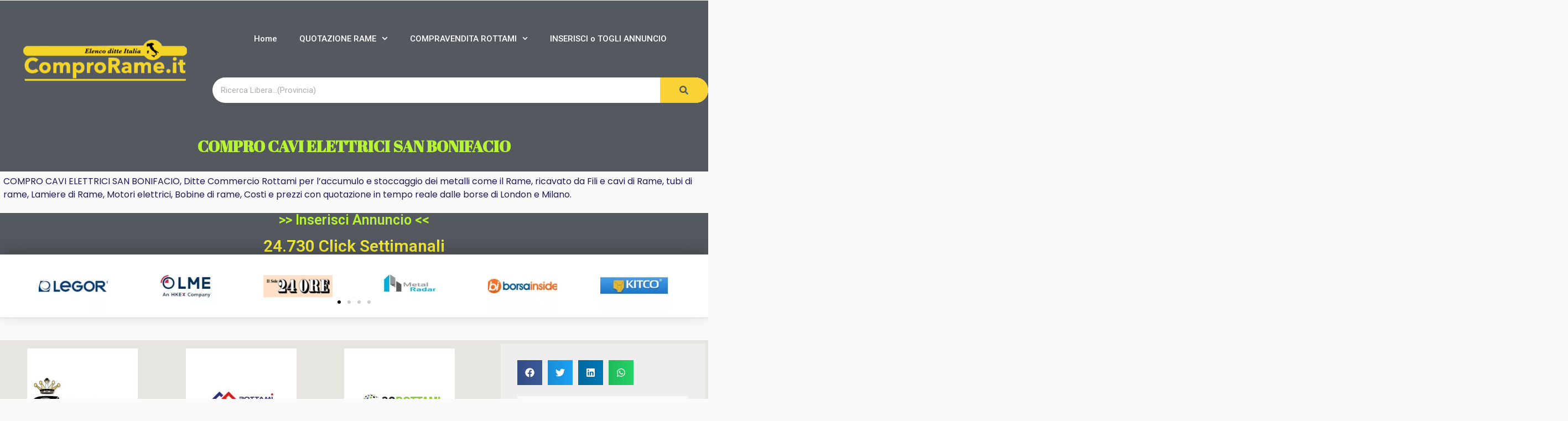

--- FILE ---
content_type: text/css
request_url: https://www.comprorame.it/wp-content/themes/classifiedstheme/thumbs/elementor/css/A.post-8181.css,qver=1752050101.pagespeed.cf.8NuxM6p8LN.css
body_size: 962
content:
.elementor-8181 .elementor-element.elementor-element-eed4f27>.elementor-container{max-width:1600px;min-height:217px}.elementor-8181 .elementor-element.elementor-element-eed4f27>.elementor-container>.elementor-row>.elementor-column>.elementor-column-wrap>.elementor-widget-wrap{align-content:center;align-items:center}.elementor-8181 .elementor-element.elementor-element-eed4f27:not(.elementor-motion-effects-element-type-background), .elementor-8181 .elementor-element.elementor-element-eed4f27 > .elementor-motion-effects-container > .elementor-motion-effects-layer{background-color:#54595f}.elementor-8181 .elementor-element.elementor-element-eed4f27{transition:background .3s , border .3s , border-radius .3s , box-shadow .3s}.elementor-8181 .elementor-element.elementor-element-eed4f27>.elementor-background-overlay{transition:background .3s , border-radius .3s , opacity .3s}.elementor-8181 .elementor-element.elementor-element-d19d563>.elementor-element-populated{margin:0 0 0 0;--e-column-margin-right:0;--e-column-margin-left:0}.elementor-8181 .elementor-element.elementor-element-432652c>.elementor-element-populated{margin:22px 0 0 0;--e-column-margin-right:0;--e-column-margin-left:0}.elementor-8181 .elementor-element.elementor-element-8ec470a .elementor-menu-toggle{margin:0 auto;background-color:rgba(0,0,0,0);border-width:2px;border-radius:31px}.elementor-8181 .elementor-element.elementor-element-8ec470a .elementor-nav-menu .elementor-item{font-size:15px;font-weight:500}.elementor-8181 .elementor-element.elementor-element-8ec470a .elementor-nav-menu--main .elementor-item{color:#fff;fill:#fff;padding-top:40px;padding-bottom:40px}.elementor-8181 .elementor-element.elementor-element-8ec470a .elementor-nav-menu--main .elementor-item:hover,.elementor-8181 .elementor-element.elementor-element-8ec470a .elementor-nav-menu--main .elementor-item.elementor-item-active,.elementor-8181 .elementor-element.elementor-element-8ec470a .elementor-nav-menu--main .elementor-item.highlighted,.elementor-8181 .elementor-element.elementor-element-8ec470a .elementor-nav-menu--main .elementor-item:focus{color:#f79800;fill:#f79800}.elementor-8181 .elementor-element.elementor-element-8ec470a .elementor-nav-menu--main:not(.e--pointer-framed) .elementor-item:before,
					.elementor-8181 .elementor-element.elementor-element-8ec470a .elementor-nav-menu--main:not(.e--pointer-framed) .elementor-item:after{background-color:#c4d600}.elementor-8181 .elementor-element.elementor-element-8ec470a .e--pointer-framed .elementor-item:before,.elementor-8181 .elementor-element.elementor-element-8ec470a .e--pointer-framed .elementor-item:after{border-color:#c4d600}.elementor-8181 .elementor-element.elementor-element-8ec470a .e--pointer-framed .elementor-item:before{border-width:5px}.elementor-8181 .elementor-element.elementor-element-8ec470a .e--pointer-framed.e--animation-draw .elementor-item:before{border-width:0 0 5px 5px}.elementor-8181 .elementor-element.elementor-element-8ec470a .e--pointer-framed.e--animation-draw .elementor-item:after{border-width:5px 5px 0 0}.elementor-8181 .elementor-element.elementor-element-8ec470a .e--pointer-framed.e--animation-corners .elementor-item:before{border-width:5px 0 0 5px}.elementor-8181 .elementor-element.elementor-element-8ec470a .e--pointer-framed.e--animation-corners .elementor-item:after{border-width:0 5px 5px 0}.elementor-8181 .elementor-element.elementor-element-8ec470a .e--pointer-underline .elementor-item:after,.elementor-8181 .elementor-element.elementor-element-8ec470a .e--pointer-overline .elementor-item:before,.elementor-8181 .elementor-element.elementor-element-8ec470a .e--pointer-double-line .elementor-item:before,.elementor-8181 .elementor-element.elementor-element-8ec470a .e--pointer-double-line .elementor-item:after{height:5px}.elementor-8181 .elementor-element.elementor-element-8ec470a .elementor-nav-menu--dropdown a,.elementor-8181 .elementor-element.elementor-element-8ec470a .elementor-menu-toggle{color:#000}.elementor-8181 .elementor-element.elementor-element-8ec470a .elementor-nav-menu--dropdown{background-color:#f2f2f2}.elementor-8181 .elementor-element.elementor-element-8ec470a .elementor-nav-menu--dropdown a:hover,.elementor-8181 .elementor-element.elementor-element-8ec470a .elementor-nav-menu--dropdown a.elementor-item-active,.elementor-8181 .elementor-element.elementor-element-8ec470a .elementor-nav-menu--dropdown a.highlighted,.elementor-8181 .elementor-element.elementor-element-8ec470a .elementor-menu-toggle:hover{color:#7a7a7a}.elementor-8181 .elementor-element.elementor-element-8ec470a .elementor-nav-menu--dropdown a:hover,.elementor-8181 .elementor-element.elementor-element-8ec470a .elementor-nav-menu--dropdown a.elementor-item-active,.elementor-8181 .elementor-element.elementor-element-8ec470a .elementor-nav-menu--dropdown a.highlighted{background-color:#ededed}.elementor-8181 .elementor-element.elementor-element-8ec470a .elementor-nav-menu--dropdown .elementor-item,.elementor-8181 .elementor-element.elementor-element-8ec470a .elementor-nav-menu--dropdown .elementor-sub-item{font-size:15px}.elementor-8181 .elementor-element.elementor-element-8ec470a .elementor-nav-menu--dropdown a{padding-left:0;padding-right:0;padding-top:0;padding-bottom:0}.elementor-8181 .elementor-element.elementor-element-8ec470a div.elementor-menu-toggle{color:#f7dd33}.elementor-8181 .elementor-element.elementor-element-8ec470a div.elementor-menu-toggle svg{fill:#f7dd33}.elementor-8181 .elementor-element.elementor-element-8ec470a div.elementor-menu-toggle:hover{color:#f4b133}.elementor-8181 .elementor-element.elementor-element-8ec470a div.elementor-menu-toggle:hover svg{fill:#f4b133}.elementor-8181 .elementor-element.elementor-element-8ec470a{--nav-menu-icon-size:38px}.elementor-8181 .elementor-element.elementor-element-8ec470a>.elementor-widget-container{margin:-34px 0 0 0}.elementor-8181 .elementor-element.elementor-element-7454025 .elementor-search-form__container{min-height:46px}.elementor-8181 .elementor-element.elementor-element-7454025 .elementor-search-form__submit{min-width:calc( 1.9 * 46px );--e-search-form-submit-text-color:#54595f;background-color:#f9d234}body:not(.rtl) .elementor-8181 .elementor-element.elementor-element-7454025 .elementor-search-form__icon{padding-left:calc(46px / 3)}body.rtl .elementor-8181 .elementor-element.elementor-element-7454025 .elementor-search-form__icon{padding-right:calc(46px / 3)}.elementor-8181 .elementor-element.elementor-element-7454025 .elementor-search-form__input,.elementor-8181 .elementor-element.elementor-element-7454025.elementor-search-form--button-type-text .elementor-search-form__submit{padding-left:calc(46px / 3);padding-right:calc(46px / 3)}.elementor-8181 .elementor-element.elementor-element-7454025:not(.elementor-search-form--skin-full_screen) .elementor-search-form__container{background-color:#fff;border-radius:28px}.elementor-8181 .elementor-element.elementor-element-7454025.elementor-search-form--skin-full_screen input[type="search"].elementor-search-form__input{background-color:#fff;border-radius:28px}@media (min-width:768px){.elementor-8181 .elementor-element.elementor-element-d19d563{width:30%}.elementor-8181 .elementor-element.elementor-element-432652c{width:70%}}@media (max-width:1024px){.elementor-8181 .elementor-element.elementor-element-8ec470a .elementor-nav-menu--main>.elementor-nav-menu>li>.elementor-nav-menu--dropdown,.elementor-8181 .elementor-element.elementor-element-8ec470a .elementor-nav-menu__container.elementor-nav-menu--dropdown{margin-top:45px!important}}@media (max-width:767px){.elementor-8181 .elementor-element.elementor-element-8ec470a .elementor-nav-menu--main>.elementor-nav-menu>li>.elementor-nav-menu--dropdown,.elementor-8181 .elementor-element.elementor-element-8ec470a .elementor-nav-menu__container.elementor-nav-menu--dropdown{margin-top:35px!important}.elementor-8181 .elementor-element.elementor-element-8ec470a>.elementor-widget-container{margin:-2px 0 0 0}}

--- FILE ---
content_type: text/css
request_url: https://www.comprorame.it/wp-content/themes/classifiedstheme/thumbs/elementor/css/post-8109.css?ver=1706351475
body_size: 2633
content:
.elementor-8109 .elementor-element.elementor-element-cd4a690 > .elementor-container{min-height:93px;}.elementor-8109 .elementor-element.elementor-element-cd4a690:not(.elementor-motion-effects-element-type-background), .elementor-8109 .elementor-element.elementor-element-cd4a690 > .elementor-motion-effects-container > .elementor-motion-effects-layer{background-color:#54595f;}.elementor-8109 .elementor-element.elementor-element-cd4a690{transition:background 0.3s, border 0.3s, border-radius 0.3s, box-shadow 0.3s;}.elementor-8109 .elementor-element.elementor-element-cd4a690 > .elementor-background-overlay{transition:background 0.3s, border-radius 0.3s, opacity 0.3s;}.elementor-8109 .elementor-element.elementor-element-b7d0b3a{text-align:center;}.elementor-8109 .elementor-element.elementor-element-b7d0b3a .elementor-heading-title{color:#b7f433;font-family:"Abril Fatface", Sans-serif;font-size:29px;font-weight:900;text-transform:uppercase;}.elementor-8109 .elementor-element.elementor-element-08ac132 > .elementor-container{max-width:1416px;}.elementor-8109 .elementor-element.elementor-element-a6833d7{color:#1E1B53;font-family:"Poppins", Sans-serif;font-weight:400;}.elementor-8109 .elementor-element.elementor-element-a6833d7 > .elementor-widget-container{padding:6px 6px 6px 6px;}.elementor-8109 .elementor-element.elementor-element-b518030:not(.elementor-motion-effects-element-type-background), .elementor-8109 .elementor-element.elementor-element-b518030 > .elementor-motion-effects-container > .elementor-motion-effects-layer{background-color:#54595f;}.elementor-8109 .elementor-element.elementor-element-b518030{transition:background 0.3s, border 0.3s, border-radius 0.3s, box-shadow 0.3s;}.elementor-8109 .elementor-element.elementor-element-b518030 > .elementor-background-overlay{transition:background 0.3s, border-radius 0.3s, opacity 0.3s;}.elementor-8109 .elementor-element.elementor-element-44d9421{text-align:center;}.elementor-8109 .elementor-element.elementor-element-44d9421 .elementor-heading-title{color:#b7f433;font-size:25px;}.elementor-8109 .elementor-element.elementor-element-8dcc148{text-align:center;}.elementor-8109 .elementor-element.elementor-element-8dcc148 .elementor-heading-title{color:#f9f034;font-size:30px;}.elementor-8109 .elementor-element.elementor-element-6de818b > .elementor-container{max-width:1140px;}.elementor-8109 .elementor-element.elementor-element-6de818b:not(.elementor-motion-effects-element-type-background), .elementor-8109 .elementor-element.elementor-element-6de818b > .elementor-motion-effects-container > .elementor-motion-effects-layer{background-color:#ffffff;}.elementor-8109 .elementor-element.elementor-element-6de818b{border-style:solid;border-width:0px 0px 1px 0px;border-color:#d6d6d6;box-shadow:0px -8px 28px 0px rgba(0,0,0,0.2);transition:background 0.3s, border 0.3s, border-radius 0.3s, box-shadow 0.3s;padding:10px 10px 10px 10px;}.elementor-8109 .elementor-element.elementor-element-6de818b > .elementor-background-overlay{transition:background 0.3s, border-radius 0.3s, opacity 0.3s;}.elementor-8109 .elementor-element.elementor-element-f6c7a04{--e-image-carousel-slides-to-show:6;}.elementor-8109 .elementor-element.elementor-element-7627e7f2 > .elementor-container > .elementor-row > .elementor-column > .elementor-column-wrap > .elementor-widget-wrap{align-content:flex-start;align-items:flex-start;}.elementor-8109 .elementor-element.elementor-element-7627e7f2:not(.elementor-motion-effects-element-type-background), .elementor-8109 .elementor-element.elementor-element-7627e7f2 > .elementor-motion-effects-container > .elementor-motion-effects-layer{background-color:#E6E5E0;}.elementor-8109 .elementor-element.elementor-element-7627e7f2{transition:background 0.3s, border 0.3s, border-radius 0.3s, box-shadow 0.3s;margin-top:40px;margin-bottom:40px;padding:6px 6px 6px 6px;}.elementor-8109 .elementor-element.elementor-element-7627e7f2 > .elementor-background-overlay{transition:background 0.3s, border-radius 0.3s, opacity 0.3s;}.elementor-8109 .elementor-element.elementor-element-21ea9cb > .elementor-element-populated{margin:9px 9px 9px 9px;--e-column-margin-right:9px;--e-column-margin-left:9px;}.elementor-8109 .elementor-element.elementor-element-62567cc{text-align:center;}.elementor-8109 .elementor-element.elementor-element-62567cc .elementor-heading-title{color:#1A2046;font-family:"Roboto", Sans-serif;font-size:25px;font-weight:600;}.elementor-8109 .elementor-element.elementor-element-06727cf .elementor-icon-list-icon i{color:#1D9933;transition:color 0.3s;}.elementor-8109 .elementor-element.elementor-element-06727cf .elementor-icon-list-icon svg{fill:#1D9933;transition:fill 0.3s;}.elementor-8109 .elementor-element.elementor-element-06727cf{--e-icon-list-icon-size:26px;--icon-vertical-offset:0px;}.elementor-8109 .elementor-element.elementor-element-06727cf .elementor-icon-list-item > .elementor-icon-list-text, .elementor-8109 .elementor-element.elementor-element-06727cf .elementor-icon-list-item > a{font-family:"Roboto", Sans-serif;font-size:20px;font-weight:500;}.elementor-8109 .elementor-element.elementor-element-06727cf .elementor-icon-list-text{color:#15183D;transition:color 0.3s;}.elementor-8109 .elementor-element.elementor-element-06727cf > .elementor-widget-container{padding:7px 7px 7px 7px;}.elementor-8109 .elementor-element.elementor-element-4a691e1 > .elementor-element-populated{margin:9px 9px 9px 9px;--e-column-margin-right:9px;--e-column-margin-left:9px;}.elementor-8109 .elementor-element.elementor-element-23f7c9b{text-align:center;}.elementor-8109 .elementor-element.elementor-element-23f7c9b .elementor-heading-title{color:#1A2046;font-family:"Roboto", Sans-serif;font-size:25px;font-weight:600;}.elementor-8109 .elementor-element.elementor-element-9f88860 .elementor-icon-list-icon i{color:#1D9933;transition:color 0.3s;}.elementor-8109 .elementor-element.elementor-element-9f88860 .elementor-icon-list-icon svg{fill:#1D9933;transition:fill 0.3s;}.elementor-8109 .elementor-element.elementor-element-9f88860{--e-icon-list-icon-size:26px;--icon-vertical-offset:0px;}.elementor-8109 .elementor-element.elementor-element-9f88860 .elementor-icon-list-item > .elementor-icon-list-text, .elementor-8109 .elementor-element.elementor-element-9f88860 .elementor-icon-list-item > a{font-family:"Roboto", Sans-serif;font-size:20px;font-weight:500;}.elementor-8109 .elementor-element.elementor-element-9f88860 .elementor-icon-list-text{color:#1E1B4E;transition:color 0.3s;}.elementor-8109 .elementor-element.elementor-element-9f88860 > .elementor-widget-container{padding:7px 7px 7px 7px;}.elementor-8109 .elementor-element.elementor-element-6d792e2 > .elementor-element-populated{margin:9px 9px 9px 9px;--e-column-margin-right:9px;--e-column-margin-left:9px;}.elementor-8109 .elementor-element.elementor-element-c500860{text-align:center;}.elementor-8109 .elementor-element.elementor-element-c500860 .elementor-heading-title{color:#1A2046;font-family:"Roboto", Sans-serif;font-size:25px;font-weight:600;}.elementor-8109 .elementor-element.elementor-element-00f2084 .elementor-icon-list-icon i{color:#1D9933;transition:color 0.3s;}.elementor-8109 .elementor-element.elementor-element-00f2084 .elementor-icon-list-icon svg{fill:#1D9933;transition:fill 0.3s;}.elementor-8109 .elementor-element.elementor-element-00f2084{--e-icon-list-icon-size:26px;--icon-vertical-offset:0px;}.elementor-8109 .elementor-element.elementor-element-00f2084 .elementor-icon-list-item > .elementor-icon-list-text, .elementor-8109 .elementor-element.elementor-element-00f2084 .elementor-icon-list-item > a{font-family:"Roboto", Sans-serif;font-size:20px;font-weight:500;}.elementor-8109 .elementor-element.elementor-element-00f2084 .elementor-icon-list-text{color:#1E1B4E;transition:color 0.3s;}.elementor-8109 .elementor-element.elementor-element-00f2084 > .elementor-widget-container{padding:7px 7px 7px 7px;}.elementor-8109 .elementor-element.elementor-element-c81c6f5{--divider-border-style:solid;--divider-color:#f7ac33;--divider-border-width:1px;}.elementor-8109 .elementor-element.elementor-element-c81c6f5 .elementor-divider-separator{width:100%;}.elementor-8109 .elementor-element.elementor-element-c81c6f5 .elementor-divider{padding-top:15px;padding-bottom:15px;}.elementor-8109 .elementor-element.elementor-element-9965e69{--grid-column-gap:30px;--grid-row-gap:35px;}.elementor-8109 .elementor-element.elementor-element-9965e69 .elementor-pagination{text-align:center;}body:not(.rtl) .elementor-8109 .elementor-element.elementor-element-9965e69 .elementor-pagination .page-numbers:not(:first-child){margin-left:calc( 10px/2 );}body:not(.rtl) .elementor-8109 .elementor-element.elementor-element-9965e69 .elementor-pagination .page-numbers:not(:last-child){margin-right:calc( 10px/2 );}body.rtl .elementor-8109 .elementor-element.elementor-element-9965e69 .elementor-pagination .page-numbers:not(:first-child){margin-right:calc( 10px/2 );}body.rtl .elementor-8109 .elementor-element.elementor-element-9965e69 .elementor-pagination .page-numbers:not(:last-child){margin-left:calc( 10px/2 );}.elementor-8109 .elementor-element.elementor-element-8eea6ea > .elementor-widget-container{padding:3px 3px 3px 3px;}.elementor-8109 .elementor-element.elementor-element-514694d{text-align:left;}.elementor-8109 .elementor-element.elementor-element-514694d > .elementor-widget-container{padding:3px 3px 3px 3px;}.elementor-8109 .elementor-element.elementor-element-6f9f77c{--divider-border-style:solid;--divider-color:#f7ac33;--divider-border-width:1px;}.elementor-8109 .elementor-element.elementor-element-6f9f77c .elementor-divider-separator{width:100%;}.elementor-8109 .elementor-element.elementor-element-6f9f77c .elementor-divider{padding-top:15px;padding-bottom:15px;}.elementor-8109 .elementor-element.elementor-element-d4eee61{text-align:center;}.elementor-8109 .elementor-element.elementor-element-d4eee61 .elementor-heading-title{color:#f4a433;}.elementor-8109 .elementor-element.elementor-element-f252e37{--divider-border-style:solid;--divider-color:#f9a734;--divider-border-width:1px;}.elementor-8109 .elementor-element.elementor-element-f252e37 .elementor-divider-separator{width:100%;}.elementor-8109 .elementor-element.elementor-element-f252e37 .elementor-divider{padding-top:15px;padding-bottom:15px;}.elementor-8109 .elementor-element.elementor-element-4f70ce3 > .elementor-widget-container{padding:4px 4px 4px 4px;}.elementor-8109 .elementor-element.elementor-element-87697b3{text-align:left;}.elementor-8109 .elementor-element.elementor-element-07079b2{--divider-border-style:solid;--divider-color:#f7a533;--divider-border-width:1px;}.elementor-8109 .elementor-element.elementor-element-07079b2 .elementor-divider-separator{width:100%;}.elementor-8109 .elementor-element.elementor-element-07079b2 .elementor-divider{padding-top:15px;padding-bottom:15px;}.elementor-8109 .elementor-element.elementor-element-b457a5d > .elementor-widget-container{padding:4px 4px 4px 4px;}.elementor-8109 .elementor-element.elementor-element-2651539{--divider-border-style:solid;--divider-color:#f49d33;--divider-border-width:1px;}.elementor-8109 .elementor-element.elementor-element-2651539 .elementor-divider-separator{width:100%;}.elementor-8109 .elementor-element.elementor-element-2651539 .elementor-divider{padding-top:15px;padding-bottom:15px;}.elementor-8109 .elementor-element.elementor-element-7a02711 > .elementor-widget-container{padding:4px 4px 4px 4px;}.elementor-8109 .elementor-element.elementor-element-135a5d4 > .elementor-widget-container{padding:4px 4px 4px 4px;}.elementor-8109 .elementor-element.elementor-element-dff1a18{--divider-border-style:solid;--divider-color:#f9ae34;--divider-border-width:1px;}.elementor-8109 .elementor-element.elementor-element-dff1a18 .elementor-divider-separator{width:100%;}.elementor-8109 .elementor-element.elementor-element-dff1a18 .elementor-divider{padding-top:15px;padding-bottom:15px;}.elementor-8109 .elementor-element.elementor-element-bc69768{--divider-border-style:solid;--divider-color:#f7a533;--divider-border-width:1px;}.elementor-8109 .elementor-element.elementor-element-bc69768 .elementor-divider-separator{width:100%;}.elementor-8109 .elementor-element.elementor-element-bc69768 .elementor-divider{padding-top:15px;padding-bottom:15px;}.elementor-8109 .elementor-element.elementor-element-f6bf7a6 > .elementor-widget-container{padding:4px 4px 4px 4px;}.elementor-8109 .elementor-element.elementor-element-3b172ea > .elementor-widget-container{padding:4px 4px 4px 4px;}.elementor-8109 .elementor-element.elementor-element-6e93b08{--divider-border-style:solid;--divider-color:#f79f33;--divider-border-width:1px;}.elementor-8109 .elementor-element.elementor-element-6e93b08 .elementor-divider-separator{width:100%;}.elementor-8109 .elementor-element.elementor-element-6e93b08 .elementor-divider{padding-top:15px;padding-bottom:15px;}.elementor-8109 .elementor-element.elementor-element-4384561{--divider-border-style:solid;--divider-color:#f7b233;--divider-border-width:1px;}.elementor-8109 .elementor-element.elementor-element-4384561 .elementor-divider-separator{width:100%;}.elementor-8109 .elementor-element.elementor-element-4384561 .elementor-divider{padding-top:15px;padding-bottom:15px;}.elementor-8109 .elementor-element.elementor-element-45def2ef:not(.elementor-motion-effects-element-type-background) > .elementor-column-wrap, .elementor-8109 .elementor-element.elementor-element-45def2ef > .elementor-column-wrap > .elementor-motion-effects-container > .elementor-motion-effects-layer{background-color:#eeeeee;}.elementor-8109 .elementor-element.elementor-element-45def2ef > .elementor-element-populated{transition:background 0.3s, border 0.3s, border-radius 0.3s, box-shadow 0.3s;margin:0px 0px 0px 40px;--e-column-margin-right:0px;--e-column-margin-left:40px;}.elementor-8109 .elementor-element.elementor-element-45def2ef > .elementor-element-populated > .elementor-background-overlay{transition:background 0.3s, border-radius 0.3s, opacity 0.3s;}.elementor-8109 .elementor-element.elementor-element-45def2ef > .elementor-element-populated > .elementor-widget-wrap{padding:30px 30px 30px 30px;}.elementor-8109 .elementor-element.elementor-element-2e5e348a{--alignment:left;--grid-side-margin:10px;--grid-column-gap:10px;--grid-row-gap:10px;--grid-bottom-margin:10px;}.elementor-8109 .elementor-element.elementor-element-c79f730{--divider-border-style:solid;--divider-color:#000;--divider-border-width:1px;}.elementor-8109 .elementor-element.elementor-element-c79f730 .elementor-divider-separator{width:100%;}.elementor-8109 .elementor-element.elementor-element-c79f730 .elementor-divider{padding-top:15px;padding-bottom:15px;}.elementor-8109 .elementor-element.elementor-element-68ab336 .elementor-menu-toggle{margin:0 auto;border-width:1px;border-radius:29px;}.elementor-8109 .elementor-element.elementor-element-68ab336 .elementor-nav-menu--main .elementor-item{color:#54595f;fill:#54595f;}.elementor-8109 .elementor-element.elementor-element-68ab336 .elementor-nav-menu--main .elementor-item:hover,
					.elementor-8109 .elementor-element.elementor-element-68ab336 .elementor-nav-menu--main .elementor-item.elementor-item-active,
					.elementor-8109 .elementor-element.elementor-element-68ab336 .elementor-nav-menu--main .elementor-item.highlighted,
					.elementor-8109 .elementor-element.elementor-element-68ab336 .elementor-nav-menu--main .elementor-item:focus{color:#f7a533;fill:#f7a533;}.elementor-8109 .elementor-element.elementor-element-68ab336 .elementor-nav-menu--main:not(.e--pointer-framed) .elementor-item:before,
					.elementor-8109 .elementor-element.elementor-element-68ab336 .elementor-nav-menu--main:not(.e--pointer-framed) .elementor-item:after{background-color:#efb332;}.elementor-8109 .elementor-element.elementor-element-68ab336 .e--pointer-framed .elementor-item:before,
					.elementor-8109 .elementor-element.elementor-element-68ab336 .e--pointer-framed .elementor-item:after{border-color:#efb332;}.elementor-8109 .elementor-element.elementor-element-68ab336{--nav-menu-icon-size:34px;}.elementor-8109 .elementor-element.elementor-element-bb0b84b{--divider-border-style:solid;--divider-color:#000;--divider-border-width:1px;}.elementor-8109 .elementor-element.elementor-element-bb0b84b .elementor-divider-separator{width:100%;}.elementor-8109 .elementor-element.elementor-element-bb0b84b .elementor-divider{padding-top:15px;padding-bottom:15px;}.elementor-8109 .elementor-element.elementor-element-ad4c332 .elementor-menu-toggle{margin:0 auto;border-width:1px;border-radius:28px;}.elementor-8109 .elementor-element.elementor-element-ad4c332{--nav-menu-icon-size:34px;}.elementor-8109 .elementor-element.elementor-element-3816991{--divider-border-style:solid;--divider-color:#000;--divider-border-width:1px;}.elementor-8109 .elementor-element.elementor-element-3816991 .elementor-divider-separator{width:100%;}.elementor-8109 .elementor-element.elementor-element-3816991 .elementor-divider{padding-top:15px;padding-bottom:15px;}.elementor-8109 .elementor-element.elementor-element-829236c .elementor-menu-toggle{margin:0 auto;border-width:1px;border-radius:79px;}.elementor-8109 .elementor-element.elementor-element-829236c .elementor-nav-menu--dropdown a{padding-left:0px;padding-right:0px;padding-top:0px;padding-bottom:0px;}.elementor-8109 .elementor-element.elementor-element-829236c div.elementor-menu-toggle{color:#f7ac33;}.elementor-8109 .elementor-element.elementor-element-829236c div.elementor-menu-toggle svg{fill:#f7ac33;}.elementor-8109 .elementor-element.elementor-element-829236c{--nav-menu-icon-size:41px;}.elementor-8109 .elementor-element.elementor-element-3e69ea5{--divider-border-style:solid;--divider-color:#000;--divider-border-width:1px;}.elementor-8109 .elementor-element.elementor-element-3e69ea5 .elementor-divider-separator{width:100%;}.elementor-8109 .elementor-element.elementor-element-3e69ea5 .elementor-divider{padding-top:15px;padding-bottom:15px;}.elementor-8109 .elementor-element.elementor-element-cb8cc52 .elementor-menu-toggle{margin:0 auto;border-width:1px;border-radius:79px;}.elementor-8109 .elementor-element.elementor-element-cb8cc52 .elementor-nav-menu--dropdown a{padding-left:0px;padding-right:0px;padding-top:0px;padding-bottom:0px;}.elementor-8109 .elementor-element.elementor-element-cb8cc52 div.elementor-menu-toggle{color:#f7ac33;}.elementor-8109 .elementor-element.elementor-element-cb8cc52 div.elementor-menu-toggle svg{fill:#f7ac33;}.elementor-8109 .elementor-element.elementor-element-cb8cc52{--nav-menu-icon-size:41px;}.elementor-8109 .elementor-element.elementor-element-9333f06{--divider-border-style:solid;--divider-color:#000;--divider-border-width:1px;}.elementor-8109 .elementor-element.elementor-element-9333f06 .elementor-divider-separator{width:100%;}.elementor-8109 .elementor-element.elementor-element-9333f06 .elementor-divider{padding-top:15px;padding-bottom:15px;}.elementor-8109 .elementor-element.elementor-element-c2d8470 .elementor-menu-toggle{margin:0 auto;border-width:1px;border-radius:79px;}.elementor-8109 .elementor-element.elementor-element-c2d8470 .elementor-nav-menu--dropdown a{padding-left:0px;padding-right:0px;padding-top:0px;padding-bottom:0px;}.elementor-8109 .elementor-element.elementor-element-c2d8470 div.elementor-menu-toggle{color:#f7ac33;}.elementor-8109 .elementor-element.elementor-element-c2d8470 div.elementor-menu-toggle svg{fill:#f7ac33;}.elementor-8109 .elementor-element.elementor-element-c2d8470{--nav-menu-icon-size:41px;}.elementor-8109 .elementor-element.elementor-element-7ccecd9{--divider-border-style:solid;--divider-color:#000;--divider-border-width:1px;}.elementor-8109 .elementor-element.elementor-element-7ccecd9 .elementor-divider-separator{width:100%;}.elementor-8109 .elementor-element.elementor-element-7ccecd9 .elementor-divider{padding-top:15px;padding-bottom:15px;}.elementor-8109 .elementor-element.elementor-element-23bcd39b .elementor-heading-title{color:#000000;}.elementor-8109 .elementor-element.elementor-element-23bcd39b > .elementor-widget-container{margin:60px 0px 0px 0px;}.elementor-8109 .elementor-element.elementor-element-5d4f568f{--grid-column-gap:30px;--grid-row-gap:35px;}.elementor-8109 .elementor-element.elementor-element-5d4f568f .elementor-post__title, .elementor-8109 .elementor-element.elementor-element-5d4f568f .elementor-post__title a{font-weight:200;}.elementor-8109 .elementor-element.elementor-element-5d4f568f .elementor-post__title{margin-bottom:13px;}.elementor-8109 .elementor-element.elementor-element-5d4f568f > .elementor-widget-container{margin:0px 0px 0px 0px;}.elementor-8109 .elementor-element.elementor-element-6db93bd > .elementor-container{min-height:408px;}.elementor-8109 .elementor-element.elementor-element-6db93bd > .elementor-container > .elementor-row > .elementor-column > .elementor-column-wrap > .elementor-widget-wrap{align-content:center;align-items:center;}.elementor-8109 .elementor-element.elementor-element-6db93bd:not(.elementor-motion-effects-element-type-background), .elementor-8109 .elementor-element.elementor-element-6db93bd > .elementor-motion-effects-container > .elementor-motion-effects-layer{background-image:url("https://www.comprorame.it/wp-content/themes/classifiedstheme/thumbs/inserisci-Annuncio-su-comprorame-1.jpeg");background-repeat:no-repeat;background-size:cover;}.elementor-8109 .elementor-element.elementor-element-6db93bd > .elementor-background-overlay{background-color:rgba(0,0,0,0.8);opacity:0.5;transition:background 0.3s, border-radius 0.3s, opacity 0.3s;}.elementor-8109 .elementor-element.elementor-element-6db93bd{transition:background 0.3s, border 0.3s, border-radius 0.3s, box-shadow 0.3s;padding:100px 100px 0px 100px;}.elementor-8109 .elementor-element.elementor-element-535d63e{text-align:center;}.elementor-8109 .elementor-element.elementor-element-535d63e .elementor-heading-title{color:#ffffff;font-size:34px;font-weight:900;text-transform:uppercase;line-height:1.2em;letter-spacing:0.8px;}.elementor-8109 .elementor-element.elementor-element-535d63e > .elementor-widget-container{padding:0px 0px 40px 0px;}.elementor-8109 .elementor-element.elementor-element-b38e5c5{text-align:center;}.elementor-8109 .elementor-element.elementor-element-b38e5c5 .elementor-heading-title{color:#ffffff;font-size:31px;font-weight:900;text-transform:uppercase;font-style:italic;letter-spacing:0.8px;text-shadow:0px 0px 10px rgba(0,0,0,0.66);}.elementor-8109 .elementor-element.elementor-element-b38e5c5 > .elementor-widget-container{margin:0% 6% 15% 0%;padding:15px 15px 15px 15px;border-style:solid;border-width:5px 0px 5px 0px;border-color:#bad4e4;}.elementor-8109 .elementor-element.elementor-element-24bcad5 .elementor-button{font-size:19px;background-color:#fcc035;}.elementor-8109 .elementor-element.elementor-element-051f32a .elementor-button{font-size:19px;background-color:#fcc035;}.elementor-8109 .elementor-element.elementor-element-b610f7d .elementor-button{font-size:19px;fill:#000000;color:#000000;background-color:#fcc035;}.elementor-8109 .elementor-element.elementor-element-cd71500 > .elementor-container{min-height:118px;}.elementor-8109 .elementor-element.elementor-element-5eed84b{text-align:center;}.elementor-8109 .elementor-element.elementor-element-5eed84b .elementor-heading-title{color:#54595f;}.elementor-8109 .elementor-element.elementor-element-5cf8b26 > .elementor-container{max-width:1600px;}.elementor-8109 .elementor-element.elementor-element-1c23623 .elementor-menu-toggle{margin:0 auto;border-width:1px;border-radius:28px;}.elementor-8109 .elementor-element.elementor-element-1c23623{--nav-menu-icon-size:34px;}@media(max-width:1024px){.elementor-8109 .elementor-element.elementor-element-6de818b{padding:30px 0px 30px 0px;}.elementor-8109 .elementor-element.elementor-element-7627e7f2{padding:20px 20px 20px 20px;}.elementor-8109 .elementor-element.elementor-element-45def2ef > .elementor-element-populated{margin:0px 0px 0px 30px;--e-column-margin-right:0px;--e-column-margin-left:30px;} .elementor-8109 .elementor-element.elementor-element-2e5e348a{--grid-side-margin:10px;--grid-column-gap:10px;--grid-row-gap:10px;--grid-bottom-margin:10px;}.elementor-8109 .elementor-element.elementor-element-23bcd39b .elementor-heading-title{font-size:20px;}.elementor-8109 .elementor-element.elementor-element-6db93bd{padding:50px 30px 0px 30px;}.elementor-8109 .elementor-element.elementor-element-535d63e .elementor-heading-title{font-size:31px;line-height:1.3em;}.elementor-8109 .elementor-element.elementor-element-535d63e > .elementor-widget-container{padding:0px 0px 10px 0px;}.elementor-8109 .elementor-element.elementor-element-b38e5c5 .elementor-heading-title{font-size:37px;}}@media(max-width:767px){.elementor-8109 .elementor-element.elementor-element-b7d0b3a{text-align:center;}.elementor-8109 .elementor-element.elementor-element-b7d0b3a .elementor-heading-title{font-size:27px;}.elementor-8109 .elementor-element.elementor-element-6de818b{padding:30px 30px 30px 30px;}.elementor-8109 .elementor-element.elementor-element-7627e7f2{padding:20px 20px 20px 20px;}.elementor-8109 .elementor-element.elementor-element-45def2ef > .elementor-element-populated{margin:20px 0px 0px 0px;--e-column-margin-right:0px;--e-column-margin-left:0px;}.elementor-8109 .elementor-element.elementor-element-45def2ef > .elementor-element-populated > .elementor-widget-wrap{padding:20px 20px 20px 20px;} .elementor-8109 .elementor-element.elementor-element-2e5e348a{--grid-side-margin:10px;--grid-column-gap:10px;--grid-row-gap:10px;--grid-bottom-margin:10px;}.elementor-8109 .elementor-element.elementor-element-6db93bd{padding:80px 25px 0px 25px;}.elementor-8109 .elementor-element.elementor-element-535d63e{text-align:center;}.elementor-8109 .elementor-element.elementor-element-535d63e .elementor-heading-title{font-size:23px;}.elementor-8109 .elementor-element.elementor-element-535d63e > .elementor-widget-container{padding:0px 0px 10px 0px;}.elementor-8109 .elementor-element.elementor-element-b38e5c5 .elementor-heading-title{font-size:34px;}.elementor-8109 .elementor-element.elementor-element-b38e5c5 > .elementor-widget-container{margin:0px 0px 50px 0px;}}@media(min-width:768px){.elementor-8109 .elementor-element.elementor-element-396ab678{width:67.778%;}.elementor-8109 .elementor-element.elementor-element-45def2ef{width:32.22%;}.elementor-8109 .elementor-element.elementor-element-ca17178{width:53.947%;}.elementor-8109 .elementor-element.elementor-element-1c57607{width:30.351%;}.elementor-8109 .elementor-element.elementor-element-705a369{width:28.947%;}.elementor-8109 .elementor-element.elementor-element-5c68185{width:40.695%;}.elementor-8109 .elementor-element.elementor-element-d2d7747{width:46.053%;}}@media(min-width:1025px){.elementor-8109 .elementor-element.elementor-element-6db93bd:not(.elementor-motion-effects-element-type-background), .elementor-8109 .elementor-element.elementor-element-6db93bd > .elementor-motion-effects-container > .elementor-motion-effects-layer{background-attachment:fixed;}}

--- FILE ---
content_type: text/css
request_url: https://www.comprorame.it/wp-content/themes/classifiedstheme/thumbs/elementor/css/A.post-29396.css,qver=1703107245.pagespeed.cf.l7kKXIlAXf.css
body_size: 506
content:
.elementor-29396 .elementor-element.elementor-element-45ba6cc>.elementor-container{min-height:333px}.elementor-29396 .elementor-element.elementor-element-45ba6cc>.elementor-container>.elementor-row>.elementor-column>.elementor-column-wrap>.elementor-widget-wrap{align-content:center;align-items:center}.elementor-29396 .elementor-element.elementor-element-45ba6cc:not(.elementor-motion-effects-element-type-background), .elementor-29396 .elementor-element.elementor-element-45ba6cc > .elementor-motion-effects-container > .elementor-motion-effects-layer{background-color:#fff}.elementor-29396 .elementor-element.elementor-element-45ba6cc{transition:background .3s , border .3s , border-radius .3s , box-shadow .3s}.elementor-29396 .elementor-element.elementor-element-45ba6cc>.elementor-background-overlay{transition:background .3s , border-radius .3s , opacity .3s}.elementor-29396 .elementor-element.elementor-element-d0f8757{width:19.917%}.elementor-29396 .elementor-element.elementor-element-d0f8757>.elementor-element-populated{margin:6px 6px 6px 6px;--e-column-margin-right:6px;--e-column-margin-left:6px}.elementor-29396 .elementor-element.elementor-element-d0f8757>.elementor-element-populated>.elementor-widget-wrap{padding:6px 6px 6px 6px}.elementor-29396 .elementor-element.elementor-element-8d80710>.elementor-widget-container{margin:2px 2px 2px 2px;padding:11px 11px 11px 11px}.elementor-29396 .elementor-element.elementor-element-370c8d3{width:80.083%}.elementor-29396 .elementor-element.elementor-element-3fe1dc6{text-align:left}.elementor-29396 .elementor-element.elementor-element-3fe1dc6 .elementor-heading-title{color:#12123a;font-family:"Poppins",sans-serif;font-size:22px;font-weight:600}.elementor-29396 .elementor-element.elementor-element-3fe1dc6>.elementor-widget-container{padding:12px 12px 12px 12px}.elementor-29396 .elementor-element.elementor-element-84daa72{color:#161542;font-family:"Poppins",sans-serif;font-weight:400}.elementor-29396 .elementor-element.elementor-element-84daa72>.elementor-widget-container{padding:4px 4px 4px 4px}.elementor-29396 .elementor-element.elementor-element-ab53d50 .elementor-icon-list-icon i{transition:color .3s}.elementor-29396 .elementor-element.elementor-element-ab53d50 .elementor-icon-list-icon svg{transition:fill .3s}.elementor-29396 .elementor-element.elementor-element-ab53d50{--e-icon-list-icon-size:14px;--icon-vertical-offset:0}.elementor-29396 .elementor-element.elementor-element-ab53d50 .elementor-icon-list-item>.elementor-icon-list-text,.elementor-29396 .elementor-element.elementor-element-ab53d50 .elementor-icon-list-item>a{font-family:"Roboto",sans-serif;font-size:18px;font-weight:600}.elementor-29396 .elementor-element.elementor-element-ab53d50 .elementor-icon-list-text{color:#221e61;transition:color .3s}.elementor-29396 .elementor-element.elementor-element-11ebe00 .elementor-button{font-family:"Roboto",sans-serif;font-size:18px;font-weight:500;background-color:#15133b}.elementor-29396 .elementor-element.elementor-element-11ebe00 .elementor-button:hover,.elementor-29396 .elementor-element.elementor-element-11ebe00 .elementor-button:focus{background-color:#ffb700}

--- FILE ---
content_type: application/javascript
request_url: https://www.comprorame.it/wp-content/plugins/elementor,_assets,_js,_preloaded-modules.min.js,qver==3.13.4+elementor-pro,_assets,_lib,_sticky,_jquery.sticky.min.js,qver==3.13.2.pagespeed.jc.fzk-qKGZuA.js
body_size: 14154
content:
var mod_pagespeed_3KsDz5bETa = "/*! elementor - v3.13.3 - 28-05-2023 */\n(self.webpackChunkelementor=self.webpackChunkelementor||[]).push([[882,723,209,745,120,192,520,181,791,268,357],{8470:(e,t,s)=>{\"use strict\";var i=s(3203);Object.defineProperty(t,\"__esModule\",{value:!0}),t.default=void 0;var n=i(s(9728));class Accordion extends n.default{getDefaultSettings(){return{...super.getDefaultSettings(),showTabFn:\"slideDown\",hideTabFn:\"slideUp\"}}}t.default=Accordion},9269:(e,t)=>{\"use strict\";Object.defineProperty(t,\"__esModule\",{value:!0}),t.default=void 0;class Alert extends elementorModules.frontend.handlers.Base{getDefaultSettings(){return{selectors:{dismissButton:\".elementor-alert-dismiss\"}}}getDefaultElements(){const e=this.getSettings(\"selectors\");return{$dismissButton:this.$element.find(e.dismissButton)}}bindEvents(){this.elements.$dismissButton.on(\"click\",this.onDismissButtonClick.bind(this))}onDismissButtonClick(){this.$element.fadeOut()}}t.default=Alert},9728:(e,t)=>{\"use strict\";Object.defineProperty(t,\"__esModule\",{value:!0}),t.default=void 0;class baseTabs extends elementorModules.frontend.handlers.Base{getDefaultSettings(){return{selectors:{tablist:'[role=\"tablist\"]',tabTitle:\".elementor-tab-title\",tabContent:\".elementor-tab-content\"},classes:{active:\"elementor-active\"},showTabFn:\"show\",hideTabFn:\"hide\",toggleSelf:!0,hidePrevious:!0,autoExpand:!0,keyDirection:{ArrowLeft:elementorFrontendConfig.is_rtl?1:-1,ArrowUp:-1,ArrowRight:elementorFrontendConfig.is_rtl?-1:1,ArrowDown:1}}}getDefaultElements(){const e=this.getSettings(\"selectors\");return{$tabTitles:this.findElement(e.tabTitle),$tabContents:this.findElement(e.tabContent)}}activateDefaultTab(){const e=this.getSettings();if(!e.autoExpand||\"editor\"===e.autoExpand&&!this.isEdit)return;const t=this.getEditSettings(\"activeItemIndex\")||1,s={showTabFn:e.showTabFn,hideTabFn:e.hideTabFn};this.setSettings({showTabFn:\"show\",hideTabFn:\"hide\"}),this.changeActiveTab(t),this.setSettings(s)}handleKeyboardNavigation(e){const t=e.currentTarget,s=jQuery(t.closest(this.getSettings(\"selectors\").tablist)),i=s.find(this.getSettings(\"selectors\").tabTitle),n=\"vertical\"===s.attr(\"aria-orientation\");switch(e.key){case\"ArrowLeft\":case\"ArrowRight\":if(n)return;break;case\"ArrowUp\":case\"ArrowDown\":if(!n)return;e.preventDefault();break;case\"Home\":return e.preventDefault(),void i.first().trigger(\"focus\");case\"End\":return e.preventDefault(),void i.last().trigger(\"focus\");default:return}const o=t.getAttribute(\"data-tab\")-1,r=this.getSettings(\"keyDirection\")[e.key],a=i[o+r];a?a.focus():-1===o+r?i.last().trigger(\"focus\"):i.first().trigger(\"focus\")}deactivateActiveTab(e){const t=this.getSettings(),s=t.classes.active,i=e?'[data-tab=\"'+e+'\"]':\".\"+s,n=this.elements.$tabTitles.filter(i),o=this.elements.$tabContents.filter(i);n.add(o).removeClass(s),n.attr({tabindex:\"-1\",\"aria-selected\":\"false\",\"aria-expanded\":\"false\"}),o[t.hideTabFn](),o.attr(\"hidden\",\"hidden\")}activateTab(e){const t=this.getSettings(),s=t.classes.active,i=this.elements.$tabTitles.filter('[data-tab=\"'+e+'\"]'),n=this.elements.$tabContents.filter('[data-tab=\"'+e+'\"]'),o=\"show\"===t.showTabFn?0:400;i.add(n).addClass(s),i.attr({tabindex:\"0\",\"aria-selected\":\"true\",\"aria-expanded\":\"true\"}),n[t.showTabFn](o,(()=>elementorFrontend.elements.$window.trigger(\"elementor-pro/motion-fx/recalc\"))),n.removeAttr(\"hidden\")}isActiveTab(e){return this.elements.$tabTitles.filter('[data-tab=\"'+e+'\"]').hasClass(this.getSettings(\"classes.active\"))}bindEvents(){this.elements.$tabTitles.on({keydown:e=>{jQuery(e.target).is(\"a\")&&\"Enter\"===e.key&&e.preventDefault(),[\"End\",\"Home\",\"ArrowUp\",\"ArrowDown\"].includes(e.key)&&this.handleKeyboardNavigation(e)},keyup:e=>{switch(e.code){case\"ArrowLeft\":case\"ArrowRight\":this.handleKeyboardNavigation(e);break;case\"Enter\":case\"Space\":e.preventDefault(),this.changeActiveTab(e.currentTarget.getAttribute(\"data-tab\"))}},click:e=>{e.preventDefault(),this.changeActiveTab(e.currentTarget.getAttribute(\"data-tab\"))}})}onInit(){super.onInit(...arguments),this.activateDefaultTab()}onEditSettingsChange(e){\"activeItemIndex\"===e&&this.activateDefaultTab()}changeActiveTab(e){const t=this.isActiveTab(e),s=this.getSettings();!s.toggleSelf&&t||!s.hidePrevious||this.deactivateActiveTab(),!s.hidePrevious&&t&&this.deactivateActiveTab(e),t||this.activateTab(e)}}t.default=baseTabs},7884:(e,t)=>{\"use strict\";Object.defineProperty(t,\"__esModule\",{value:!0}),t.default=void 0;class Counter extends elementorModules.frontend.handlers.Base{getDefaultSettings(){return{selectors:{counterNumber:\".elementor-counter-number\"}}}getDefaultElements(){const e=this.getSettings(\"selectors\");return{$counterNumber:this.$element.find(e.counterNumber)}}onInit(){super.onInit(),this.intersectionObserver=elementorModules.utils.Scroll.scrollObserver({callback:e=>{if(e.isInViewport){this.intersectionObserver.unobserve(this.elements.$counterNumber[0]);const e=this.elements.$counterNumber.data(),t=e.toValue.toString().match(/\\.(.*)/);t&&(e.rounding=t[1].length),this.elements.$counterNumber.numerator(e)}}}),this.intersectionObserver.observe(this.elements.$counterNumber[0])}}t.default=Counter},5914:(e,t)=>{\"use strict\";Object.defineProperty(t,\"__esModule\",{value:!0}),t.default=void 0;class ImageCarousel extends elementorModules.frontend.handlers.CarouselBase{getDefaultSettings(){const e=super.getDefaultSettings();return e.selectors.carousel=\".elementor-image-carousel-wrapper\",e}}t.default=ImageCarousel},1351:(e,t)=>{\"use strict\";Object.defineProperty(t,\"__esModule\",{value:!0}),t.default=void 0;class Progress extends elementorModules.frontend.handlers.Base{getDefaultSettings(){return{selectors:{progressNumber:\".elementor-progress-bar\"}}}getDefaultElements(){const e=this.getSettings(\"selectors\");return{$progressNumber:this.$element.find(e.progressNumber)}}onInit(){super.onInit(),elementorFrontend.waypoint(this.elements.$progressNumber,(()=>{const e=this.elements.$progressNumber;e.css(\"width\",e.data(\"max\")+\"%\")}))}}t.default=Progress},9459:(e,t,s)=>{\"use strict\";var i=s(3203);Object.defineProperty(t,\"__esModule\",{value:!0}),t.default=void 0;var n=i(s(9728));class Tabs extends n.default{getDefaultSettings(){return{...super.getDefaultSettings(),toggleSelf:!1}}}t.default=Tabs},1327:(e,t)=>{\"use strict\";Object.defineProperty(t,\"__esModule\",{value:!0}),t.default=void 0;class TextEditor extends elementorModules.frontend.handlers.Base{getDefaultSettings(){return{selectors:{paragraph:\"p:first\"},classes:{dropCap:\"elementor-drop-cap\",dropCapLetter:\"elementor-drop-cap-letter\"}}}getDefaultElements(){const e=this.getSettings(\"selectors\"),t=this.getSettings(\"classes\"),s=jQuery(\"<span>\",{class:t.dropCap}),i=jQuery(\"<span>\",{class:t.dropCapLetter});return s.append(i),{$paragraph:this.$element.find(e.paragraph),$dropCap:s,$dropCapLetter:i}}wrapDropCap(){if(!this.getElementSettings(\"drop_cap\"))return void(this.dropCapLetter&&(this.elements.$dropCap.remove(),this.elements.$paragraph.prepend(this.dropCapLetter),this.dropCapLetter=\"\"));const e=this.elements.$paragraph;if(!e.length)return;const t=e.html().replace(/&nbsp;/g,\" \"),s=t.match(/^ *([^ ] ?)/);if(!s)return;const i=s[1],n=i.trim();if(\"<\"===n)return;this.dropCapLetter=i,this.elements.$dropCapLetter.text(n);const o=t.slice(i.length).replace(/^ */,(e=>new Array(e.length+1).join(\"&nbsp;\")));e.html(o).prepend(this.elements.$dropCap)}onInit(){super.onInit(...arguments),this.wrapDropCap()}onElementChange(e){\"drop_cap\"===e&&this.wrapDropCap()}}t.default=TextEditor},2:(e,t,s)=>{\"use strict\";var i=s(3203);Object.defineProperty(t,\"__esModule\",{value:!0}),t.default=void 0;var n=i(s(9728));class Toggle extends n.default{getDefaultSettings(){return{...super.getDefaultSettings(),showTabFn:\"slideDown\",hideTabFn:\"slideUp\",hidePrevious:!1,autoExpand:\"editor\"}}}t.default=Toggle},5363:(e,t)=>{\"use strict\";Object.defineProperty(t,\"__esModule\",{value:!0}),t.default=void 0;class Video extends elementorModules.frontend.handlers.Base{getDefaultSettings(){return{selectors:{imageOverlay:\".elementor-custom-embed-image-overlay\",video:\".elementor-video\",videoIframe:\".elementor-video-iframe\",playIcon:\".elementor-custom-embed-play\"}}}getDefaultElements(){const e=this.getSettings(\"selectors\");return{$imageOverlay:this.$element.find(e.imageOverlay),$video:this.$element.find(e.video),$videoIframe:this.$element.find(e.videoIframe),$playIcon:this.$element.find(e.playIcon)}}handleVideo(){this.getElementSettings(\"lightbox\")||(\"youtube\"===this.getElementSettings(\"video_type\")?this.apiProvider.onApiReady((e=>{this.elements.$imageOverlay.remove(),this.prepareYTVideo(e,!0)})):(this.elements.$imageOverlay.remove(),this.playVideo()))}playVideo(){if(this.elements.$video.length)return void(this.youtubePlayer?this.youtubePlayer.playVideo():this.elements.$video[0].play());const e=this.elements.$videoIframe,t=e.data(\"lazy-load\");t&&e.attr(\"src\",t),e[0].src=this.apiProvider.getAutoplayURL(e[0].src)}async animateVideo(){(await elementorFrontend.utils.lightbox).setEntranceAnimation(this.getCurrentDeviceSetting(\"lightbox_content_animation\"))}async handleAspectRatio(){(await elementorFrontend.utils.lightbox).setVideoAspectRatio(this.getElementSettings(\"aspect_ratio\"))}async hideLightbox(){(await elementorFrontend.utils.lightbox).getModal().hide()}prepareYTVideo(e,t){const s=this.getElementSettings(),i={videoId:this.videoID,events:{onReady:()=>{s.mute&&this.youtubePlayer.mute(),(s.autoplay||t)&&this.youtubePlayer.playVideo()},onStateChange:t=>{t.data===e.PlayerState.ENDED&&s.loop&&this.youtubePlayer.seekTo(s.start||0)}},playerVars:{controls:s.controls?1:0,rel:s.rel?1:0,playsinline:s.play_on_mobile?1:0,modestbranding:s.modestbranding?1:0,autoplay:s.autoplay?1:0,start:s.start,end:s.end}};s.yt_privacy&&(i.host=\"https://www.youtube-nocookie.com\",i.origin=window.location.hostname),this.youtubePlayer=new e.Player(this.elements.$video[0],i)}bindEvents(){this.elements.$imageOverlay.on(\"click\",this.handleVideo.bind(this)),this.elements.$playIcon.on(\"keydown\",(e=>{[13,32].includes(e.keyCode)&&this.handleVideo()}))}onInit(){super.onInit();const e=this.getElementSettings();if(elementorFrontend.utils[e.video_type]?this.apiProvider=elementorFrontend.utils[e.video_type]:this.apiProvider=elementorFrontend.utils.baseVideoLoader,\"youtube\"===e.video_type&&(this.videoID=this.apiProvider.getVideoIDFromURL(e.youtube_url),this.videoID&&(!e.show_image_overlay||!e.image_overlay.url)))return e.lazy_load?(this.intersectionObserver=elementorModules.utils.Scroll.scrollObserver({callback:e=>{e.isInViewport&&(this.intersectionObserver.unobserve(this.elements.$video.parent()[0]),this.apiProvider.onApiReady((e=>this.prepareYTVideo(e))))}}),void this.intersectionObserver.observe(this.elements.$video.parent()[0])):void(elementorFrontend.config.experimentalFeatures.e_optimized_assets_loading?this.apiProvider.onApiReady((e=>this.prepareYTVideo(e))):setTimeout((()=>{this.apiProvider.onApiReady((e=>this.prepareYTVideo(e)))}),0))}onElementChange(e){if(0===e.indexOf(\"lightbox_content_animation\"))return void this.animateVideo();const t=this.getElementSettings(\"lightbox\");\"lightbox\"!==e||t?\"aspect_ratio\"===e&&t&&this.handleAspectRatio():this.hideLightbox()}}t.default=Video},1210:(e,t,s)=>{\"use strict\";var i=s(3203),n=i(s(8470)),o=i(s(9269)),r=i(s(7884)),a=i(s(1351)),l=i(s(9459)),d=i(s(2)),c=i(s(5363)),h=i(s(5914)),u=i(s(1327)),m=i(s(7323)),p=i(s(3896));elementorFrontend.elements.$window.on(\"elementor/frontend/init\",(()=>{elementorFrontend.elementsHandler.elementsHandlers={\"accordion.default\":n.default,\"alert.default\":o.default,\"counter.default\":r.default,\"progress.default\":a.default,\"tabs.default\":l.default,\"nested-tabs.default\":m.default,\"toggle.default\":d.default,\"video.default\":c.default,\"image-carousel.default\":h.default,\"text-editor.default\":u.default},elementorFrontend.on(\"components:init\",(()=>{delete elementorFrontend.utils.lightbox,elementorFrontend.utils.lightbox=new p.default}))}))},5626:(e,t,s)=>{\"use strict\";var i=s(3203);Object.defineProperty(t,\"__esModule\",{value:!0}),t.zoomOutBold=t.zoomInBold=t.twitter=t.shareArrow=t.pinterest=t.loading=t.frameMinimize=t.frameExpand=t.facebook=t.downloadBold=t.close=t.chevronRight=t.chevronLeft=void 0;const n=new(i(s(4508)).default)(\"eicon\"),o={get element(){return n.createSvgElement(\"chevron-left\",{path:\"M646 125C629 125 613 133 604 142L308 442C296 454 292 471 292 487 292 504 296 521 308 533L604 854C617 867 629 875 646 875 663 875 679 871 692 858 704 846 713 829 713 812 713 796 708 779 692 767L438 487 692 225C700 217 708 204 708 187 708 171 704 154 692 142 675 129 663 125 646 125Z\",width:1e3,height:1e3})}};t.chevronLeft=o;const r={get element(){return n.createSvgElement(\"chevron-right\",{path:\"M696 533C708 521 713 504 713 487 713 471 708 454 696 446L400 146C388 133 375 125 354 125 338 125 325 129 313 142 300 154 292 171 292 187 292 204 296 221 308 233L563 492 304 771C292 783 288 800 288 817 288 833 296 850 308 863 321 871 338 875 354 875 371 875 388 867 400 854L696 533Z\",width:1e3,height:1e3})}};t.chevronRight=r;const a={get element(){return n.createSvgElement(\"close\",{path:\"M742 167L500 408 258 167C246 154 233 150 217 150 196 150 179 158 167 167 154 179 150 196 150 212 150 229 154 242 171 254L408 500 167 742C138 771 138 800 167 829 196 858 225 858 254 829L496 587 738 829C750 842 767 846 783 846 800 846 817 842 829 829 842 817 846 804 846 783 846 767 842 750 829 737L588 500 833 258C863 229 863 200 833 171 804 137 775 137 742 167Z\",width:1e3,height:1e3})}};t.close=a;const l={get element(){return n.createSvgElement(\"download-bold\",{path:\"M572 42H428C405 42 385 61 385 85V385H228C197 385 180 424 203 447L475 719C489 732 511 732 524 719L797 447C819 424 803 385 771 385H614V85C615 61 595 42 572 42ZM958 915V715C958 691 939 672 915 672H653L565 760C529 796 471 796 435 760L347 672H85C61 672 42 691 42 715V915C42 939 61 958 85 958H915C939 958 958 939 958 915ZM736 873C736 853 720 837 700 837 681 837 665 853 665 873 665 892 681 908 700 908 720 908 736 892 736 873ZM815 837C835 837 851 853 851 873 851 892 835 908 815 908 795 908 779 892 779 873 779 853 795 837 815 837Z\",width:1e3,height:1e3})}};t.downloadBold=l;const d={get element(){return n.createSvgElement(\"facebook\",{path:\"M858 42H142C88 42 42 87 42 142V863C42 913 88 958 142 958H421V646H292V500H421V387C421 258 496 192 613 192 667 192 725 200 725 200V325H663C600 325 579 362 579 404V500H721L700 646H583V958H863C917 958 963 913 963 858V142C958 87 913 42 858 42L858 42Z\",width:1e3,height:1e3})}};t.facebook=d;const c={get element(){return n.createSvgElement(\"frame-expand\",{path:\"M863 583C890 583 914 605 916 632L917 637V863L916 868C914 893 893 914 868 916L863 917H638L632 916C607 914 586 893 584 868L583 863 584 857C586 832 607 811 632 809L638 808H808V637L809 632C811 605 835 583 863 583ZM138 583C165 583 189 605 191 632L192 637V808H363C390 808 414 830 416 857L417 863C417 890 395 914 368 916L363 917H138C110 917 86 895 84 868L83 863V637C83 607 108 583 138 583ZM863 83C890 83 914 105 916 132L917 137V362C917 392 893 417 863 417 835 417 811 395 809 368L808 362V192H638C610 192 586 170 584 143L583 137C583 110 605 86 632 84L638 83H863ZM363 83L368 84C393 86 414 107 416 132L417 137 416 143C414 168 393 189 368 191L363 192H192V362L191 368C189 395 165 417 138 417S86 395 84 368L83 362V137L84 132C86 107 107 86 132 84L138 83H363Z\",width:1e3,height:1e3})}};t.frameExpand=c;const h={get element(){return n.createSvgElement(\"frame-minimize\",{path:\"M363 583C392 583 413 604 417 633L417 637V863C417 892 392 917 363 917 333 917 313 896 308 867L308 863V692H138C108 692 88 671 83 642L83 637C83 608 104 587 133 583L138 583H363ZM638 583C608 583 588 604 583 633L583 637V863C583 892 608 917 638 917 667 917 688 896 692 867L692 863V692H863C892 692 913 671 917 642L917 637C917 608 896 587 867 583L863 583H638ZM363 417C392 417 413 396 417 367L417 362V137C417 108 392 83 363 83 333 83 313 104 308 133L308 137V308H138C108 308 88 329 83 358L83 362C83 392 104 412 133 417L138 417H363ZM638 417C608 417 588 396 583 367L583 362V137C583 108 608 83 638 83 667 83 688 104 692 133L692 137V308H863C892 308 913 329 917 358L917 362C917 392 896 412 867 417L863 417H638Z\",width:1e3,height:1e3})}};t.frameMinimize=h;const u={get element(){return n.createSvgElement(\"loading\",{path:\"M500 975V858C696 858 858 696 858 500S696 142 500 142 142 304 142 500H25C25 237 238 25 500 25S975 237 975 500 763 975 500 975Z\",width:1e3,height:1e3})}};t.loading=u;const m={get element(){return n.createSvgElement(\"pinterest\",{path:\"M950 496C950 746 746 950 496 950 450 950 404 942 363 929 379 900 408 850 421 808 425 787 450 700 450 700 467 729 508 754 554 754 692 754 792 629 792 471 792 321 671 208 513 208 317 208 213 342 213 483 213 550 250 633 304 658 313 662 317 662 321 654 321 650 329 617 333 604 333 600 333 596 329 592 313 567 296 525 296 487 288 387 367 292 496 292 608 292 688 367 688 475 688 600 625 683 546 683 500 683 467 646 479 600 492 546 517 487 517 450 517 417 500 387 458 387 413 387 375 433 375 496 375 537 388 562 388 562S342 754 333 787C325 825 329 883 333 917 163 854 42 687 42 496 42 246 246 42 496 42S950 246 950 496Z\",width:1e3,height:1e3})}};t.pinterest=m;const p={get element(){return n.createSvgElement(\"share-arrow\",{path:\"M946 383L667 133C642 112 604 129 604 162V292C238 296 71 637 42 812 238 587 363 521 604 517V658C604 692 642 708 667 687L946 442C963 425 963 400 946 383Z\",width:1e3,height:1e3})}};t.shareArrow=p;const g={get element(){return n.createSvgElement(\"twitter\",{path:\"M863 312C863 321 863 329 863 337 863 587 675 871 329 871 221 871 125 842 42 787 58 787 71 792 88 792 175 792 254 762 321 712 238 712 171 658 146 583 158 583 171 587 183 587 200 587 217 583 233 579 146 562 83 487 83 396V387C108 400 138 408 167 412 117 379 83 321 83 254 83 221 92 187 108 158 200 271 342 346 496 354 492 342 492 325 492 312 492 208 575 125 679 125 733 125 783 146 817 183 858 175 900 158 938 137 925 179 896 217 854 242 892 237 929 229 963 212 933 250 900 283 863 312Z\",width:1e3,height:1e3})}};t.twitter=g;const v={get element(){return n.createSvgElement(\"zoom-in-bold\",{path:\"M388 383V312C388 283 413 258 442 258 471 258 496 283 496 312V383H567C596 383 621 408 621 437S596 492 567 492H496V562C496 592 471 617 442 617 413 617 388 592 388 562V492H317C288 492 263 467 263 437S288 383 317 383H388ZM654 733C592 779 517 804 438 804 233 804 71 642 71 437S233 71 438 71 804 233 804 437C804 521 779 596 733 654L896 817C917 837 917 871 896 892 875 913 842 913 821 892L654 733ZM438 696C579 696 696 579 696 437S579 179 438 179 179 296 179 437 296 696 438 696Z\",width:1e3,height:1e3})}};t.zoomInBold=v;const f={get element(){return n.createSvgElement(\"zoom-out-bold\",{path:\"M750 683L946 879C963 896 963 929 946 946 929 963 896 967 879 946L683 750C617 804 533 833 438 833 221 833 42 654 42 437S221 42 438 42 833 221 833 437C833 529 800 612 750 683ZM296 392H575C600 392 621 412 621 442 621 467 600 487 575 487H296C271 487 250 467 250 442 250 412 271 392 296 392ZM438 737C604 737 738 604 738 437S604 137 438 137 138 271 138 437 271 737 438 737Z\",width:1e3,height:1e3})}};t.zoomOutBold=f},4508:(e,t,s)=>{\"use strict\";var i=s(3203);Object.defineProperty(t,\"__esModule\",{value:!0}),t.default=void 0;var n=i(s(3231));class IconsManager{constructor(e){this.prefix=`${e}-`,this.createSvgSymbolsContainer()}createSvgElement(e,t){let{path:s,width:i,height:n}=t;const o=this.prefix+e,r=\"#\"+this.prefix+e;if(!IconsManager.iconsUsageList.includes(o)){if(!IconsManager.symbolsContainer.querySelector(r)){const e=this.createSymbolElement({id:o,path:s,width:i,height:n});IconsManager.symbolsContainer.appendChild(e)}IconsManager.iconsUsageList.push(o)}return this.createSvgIconElement({iconName:o,iconSelector:r})}createSvgNode(e,t){let{props:s={},attrs:i={}}=t;const n=document.createElementNS(\"http://www.w3.org/2000/svg\",e);return Object.keys(s).map((e=>n[e]=s[e])),Object.keys(i).map((e=>n.setAttributeNS(null,e,i[e]))),n}createSvgIconElement(e){let{iconName:t,iconSelector:s}=e;return this.createSvgNode(\"svg\",{props:{innerHTML:'<use xlink:href=\"'+s+'\" />'},attrs:{class:\"e-font-icon-svg e-\"+t}})}createSvgSymbolsContainer(){if(!IconsManager.symbolsContainer){const e=\"e-font-icon-svg-symbols\";IconsManager.symbolsContainer=document.getElementById(e),IconsManager.symbolsContainer||(IconsManager.symbolsContainer=this.createSvgNode(\"svg\",{attrs:{style:\"display: none;\",class:e}}),document.body.appendChild(IconsManager.symbolsContainer))}}createSymbolElement(e){let{id:t,path:s,width:i,height:n}=e;return this.createSvgNode(\"symbol\",{props:{innerHTML:'<path d=\"'+s+'\"></path>',id:t},attrs:{viewBox:\"0 0 \"+i+\" \"+n}})}}t.default=IconsManager,(0,n.default)(IconsManager,\"symbolsContainer\",void 0),(0,n.default)(IconsManager,\"iconsUsageList\",[])},3896:(e,t,s)=>{\"use strict\";var i=s(3203)(s(3251)),n=s(5626);e.exports=elementorModules.ViewModule.extend({oldAspectRatio:null,oldAnimation:null,swiper:null,player:null,isFontIconSvgExperiment:elementorFrontend.config.experimentalFeatures.e_font_icon_svg,getDefaultSettings:()=>({classes:{aspectRatio:\"elementor-aspect-ratio-%s\",item:\"elementor-lightbox-item\",image:\"elementor-lightbox-image\",videoContainer:\"elementor-video-container\",videoWrapper:\"elementor-fit-aspect-ratio\",playButton:\"elementor-custom-embed-play\",playButtonIcon:\"fa\",playing:\"elementor-playing\",hidden:\"elementor-hidden\",invisible:\"elementor-invisible\",preventClose:\"elementor-lightbox-prevent-close\",slideshow:{container:elementorFrontend.config.swiperClass,slidesWrapper:\"swiper-wrapper\",prevButton:\"elementor-swiper-button elementor-swiper-button-prev\",nextButton:\"elementor-swiper-button elementor-swiper-button-next\",prevButtonIcon:\"eicon-chevron-left\",nextButtonIcon:\"eicon-chevron-right\",slide:\"swiper-slide\",header:\"elementor-slideshow__header\",footer:\"elementor-slideshow__footer\",title:\"elementor-slideshow__title\",description:\"elementor-slideshow__description\",counter:\"elementor-slideshow__counter\",iconExpand:\"eicon-frame-expand\",iconShrink:\"eicon-frame-minimize\",iconZoomIn:\"eicon-zoom-in-bold\",iconZoomOut:\"eicon-zoom-out-bold\",iconShare:\"eicon-share-arrow\",shareMenu:\"elementor-slideshow__share-menu\",shareLinks:\"elementor-slideshow__share-links\",hideUiVisibility:\"elementor-slideshow--ui-hidden\",shareMode:\"elementor-slideshow--share-mode\",fullscreenMode:\"elementor-slideshow--fullscreen-mode\",zoomMode:\"elementor-slideshow--zoom-mode\"}},selectors:{image:\".elementor-lightbox-image\",links:\"a, [data-elementor-lightbox]\",slideshow:{activeSlide:\".swiper-slide-active\",prevSlide:\".swiper-slide-prev\",nextSlide:\".swiper-slide-next\"}},modalOptions:{id:\"elementor-lightbox\",entranceAnimation:\"zoomIn\",videoAspectRatio:169,position:{enable:!1}}}),getModal(){return e.exports.modal||this.initModal(),e.exports.modal},initModal(){const t={};this.isFontIconSvgExperiment?t.iconElement=n.close.element:t.iconClass=\"eicon-close\";const s=e.exports.modal=elementorFrontend.getDialogsManager().createWidget(\"lightbox\",{className:\"elementor-lightbox\",closeButton:!0,closeButtonOptions:{...t,attributes:{role:\"button\",tabindex:0,\"aria-label\":elementorFrontend.config.i18n.close+\" (Esc)\"}},selectors:{preventClose:\".\"+this.getSettings(\"classes.preventClose\")},hide:{onClick:!0}});s.on(\"hide\",(function(){s.setMessage(\"\")}))},showModal(e){if(e.url&&!e.url.startsWith(\"http\"))return;this.elements.$closeButton=this.getModal().getElements(\"closeButton\"),this.$buttons=this.elements.$closeButton,this.focusedButton=null;const t=this,s=t.getDefaultSettings().modalOptions;t.id=e.id,t.setSettings(\"modalOptions\",jQuery.extend(s,e.modalOptions));const n=t.getModal();switch(n.setID(t.getSettings(\"modalOptions.id\")),n.onShow=function(){DialogsManager.getWidgetType(\"lightbox\").prototype.onShow.apply(n,arguments),t.setEntranceAnimation()},n.onHide=function(){DialogsManager.getWidgetType(\"lightbox\").prototype.onHide.apply(n,arguments),n.getElements(\"message\").removeClass(\"animated\"),i.default.isFullscreen&&t.deactivateFullscreen(),t.unbindHotKeys()},e.type){case\"video\":t.setVideoContent(e);break;case\"image\":{const s=[{image:e.url,index:0,title:e.title,description:e.description,hash:e.hash}];e.slideshow={slides:s,swiper:{loop:!1,pagination:!1}},t.setSlideshowContent(e.slideshow);break}case\"slideshow\":t.setSlideshowContent(e.slideshow);break;default:t.setHTMLContent(e.html)}n.show()},createLightbox(e){let t={};if(e.dataset.elementorLightbox&&(t=JSON.parse(e.dataset.elementorLightbox)),t.type&&\"slideshow\"!==t.type)return void this.showModal(t);if(!e.dataset.elementorLightboxSlideshow){const t=\"single-img\";return void this.showModal({type:\"image\",id:t,url:e.href,hash:e.getAttribute(\"data-e-action-hash\"),title:e.dataset.elementorLightboxTitle,description:e.dataset.elementorLightboxDescription,modalOptions:{id:\"elementor-lightbox-slideshow-\"+t}})}const s=e.dataset.elementorLightboxVideo||e.href;this.openSlideshow(e.dataset.elementorLightboxSlideshow,s)},setHTMLContent(e){window.elementorCommon&&elementorDevTools.deprecation.deprecated(\"elementorFrontend.utils.lightbox.setHTMLContent\",\"3.1.4\"),this.getModal().setMessage(e)},setVideoContent(e){const t=jQuery;let s;if(\"hosted\"===e.videoType){const i=t.extend({src:e.url,autoplay:\"\"},e.videoParams);s=t(\"<video>\",i)}else{let i;if(-1!==e.url.indexOf(\"vimeo.com\"))i=elementorFrontend.utils.vimeo;else{if(!e.url.match(/^(?:https?:\\/\\/)?(?:www\\.)?(?:m\\.)?(?:youtu\\.be\\/|youtube\\.com|youtube-nocookie\\.com)/))return;i=elementorFrontend.utils.youtube}s=t(\"<iframe>\",{src:i.getAutoplayURL(e.url),allowfullscreen:1})}const i=this.getSettings(\"classes\"),n=t(\"<div>\",{class:`${i.videoContainer} ${i.preventClose}`}),o=t(\"<div>\",{class:i.videoWrapper});o.append(s),n.append(o);const r=this.getModal();r.setMessage(n),this.setVideoAspectRatio();const a=r.onHide;r.onHide=function(){a(),this.$buttons=jQuery(),this.focusedButton=null,r.getElements(\"message\").removeClass(\"elementor-fit-aspect-ratio\")}},getShareLinks(){const{i18n:e}=elementorFrontend.config,t={facebook:{label:e.shareOnFacebook,iconElement:n.facebook},twitter:{label:e.shareOnTwitter,iconElement:n.twitter},pinterest:{label:e.pinIt,iconElement:n.pinterest}},s=jQuery,i=this.getSettings(\"classes\"),o=this.getSettings(\"selectors\"),r=s(\"<div>\",{class:i.slideshow.shareLinks}),a=this.getSlide(\"active\"),l=a.find(o.image),d=a.data(\"elementor-slideshow-video\");let c;if(c=d||l.attr(\"src\"),s.each(t,((e,t)=>{const i=t.label,n=s(\"<a>\",{href:this.createShareLink(e,c,a.attr(\"data-e-action-hash\")),target:\"_blank\"}).text(i),o=this.isFontIconSvgExperiment?s(t.iconElement.element):s(\"<i>\",{class:\"eicon-\"+e,\"aria-hidden\":\"true\"});n.prepend(o),r.append(n)})),!d){const t=this.isFontIconSvgExperiment?s(n.downloadBold.element):s(\"<i>\",{class:\"eicon-download-bold\"});t.attr(\"aria-label\",e.download),r.append(s(\"<a>\",{href:c,download:\"\"}).text(e.downloadImage).prepend(t))}return r},createShareLink(e,t){let s=arguments.length>2&&void 0!==arguments[2]?arguments[2]:null;const i={};return\"pinterest\"===e?i.image=encodeURIComponent(t):i.url=encodeURIComponent(location.href.replace(/#.*/,\"\")+s),ShareLink.getNetworkLink(e,i)},getSlideshowHeader(){const{i18n:e}=elementorFrontend.config,t=jQuery,s=\"yes\"===elementorFrontend.getKitSettings(\"lightbox_enable_counter\"),i=\"yes\"===elementorFrontend.getKitSettings(\"lightbox_enable_fullscreen\"),o=\"yes\"===elementorFrontend.getKitSettings(\"lightbox_enable_zoom\"),r=\"yes\"===elementorFrontend.getKitSettings(\"lightbox_enable_share\"),a=this.getSettings(\"classes\"),l=a.slideshow,d=this.elements;if(s||i||o||r){if(d.$header=t(\"<header>\",{class:l.header+\" \"+a.preventClose}),r){const s=this.isFontIconSvgExperiment?n.shareArrow.element:\"<i>\";d.$iconShare=t(s,{class:l.iconShare,role:\"button\",tabindex:0,\"aria-label\":e.share,\"aria-expanded\":!1}).append(t(\"<span>\"));const i=t(\"<div>\");i.on(\"click\",(e=>{e.stopPropagation()})),d.$shareMenu=t(\"<div>\",{class:l.shareMenu}).append(i),d.$iconShare.add(d.$shareMenu).on(\"click\",this.toggleShareMenu),d.$header.append(d.$iconShare,d.$shareMenu),this.$buttons=this.$buttons.add(d.$iconShare)}if(o){const s=this.isFontIconSvgExperiment?n.zoomInBold.element:\"<i>\",i=[],o={role:\"switch\",tabindex:0,\"aria-checked\":!1,\"aria-label\":e.zoom},r={...o};this.isFontIconSvgExperiment||(r.class=l.iconZoomIn),d.$iconZoom=t(s).attr(r).on(\"click\",this.toggleZoomMode),i.push(d.$iconZoom),this.isFontIconSvgExperiment&&(d.$iconZoomOut=t(n.zoomOutBold.element).attr(o).addClass(a.hidden).on(\"click\",this.toggleZoomMode),i.push(d.$iconZoomOut)),d.$header.append(i),this.$buttons=this.$buttons.add(i)}if(i){const s=this.isFontIconSvgExperiment?n.frameExpand.element:\"<i>\",i=[],o={role:\"switch\",tabindex:0,\"aria-checked\":!1,\"aria-label\":e.fullscreen},r={...o};this.isFontIconSvgExperiment||(r.class=l.iconExpand),d.$iconExpand=t(s).append(t(\"<span>\"),t(\"<span>\")).attr(r).on(\"click\",this.toggleFullscreen),i.push(d.$iconExpand),this.isFontIconSvgExperiment&&(d.$iconMinimize=t(n.frameMinimize.element).attr(o).addClass(a.hidden).on(\"click\",this.toggleFullscreen),i.push(d.$iconMinimize)),d.$header.append(i),this.$buttons=this.$buttons.add(i)}return s&&(d.$counter=t(\"<span>\",{class:l.counter}),d.$header.append(d.$counter)),d.$header}},toggleFullscreen(){i.default.isFullscreen?this.deactivateFullscreen():i.default.isEnabled&&this.activateFullscreen()},toggleZoomMode(){1!==this.swiper.zoom.scale?this.deactivateZoom():this.activateZoom()},toggleShareMenu(){this.shareMode?this.deactivateShareMode():(this.elements.$shareMenu.html(this.getShareLinks()),this.activateShareMode())},activateShareMode(){const e=this.getSettings(\"classes\");this.elements.$container.addClass(e.slideshow.shareMode),this.elements.$iconShare.attr(\"aria-expanded\",!0),this.swiper.detachEvents(),this.$originalButtons=this.$buttons,this.$buttons=this.elements.$iconShare.add(this.elements.$shareMenu.find(\"a\")),this.shareMode=!0},deactivateShareMode(){const e=this.getSettings(\"classes\");this.elements.$container.removeClass(e.slideshow.shareMode),this.elements.$iconShare.attr(\"aria-expanded\",!1),this.swiper.attachEvents(),this.$buttons=this.$originalButtons,this.shareMode=!1},activateFullscreen(){const e=this.getSettings(\"classes\");i.default.request(this.elements.$container.parents(\".dialog-widget\")[0]),this.isFontIconSvgExperiment?(this.elements.$iconExpand.addClass(e.hidden).attr(\"aria-checked\",\"false\"),this.elements.$iconMinimize.removeClass(e.hidden).attr(\"aria-checked\",\"true\")):this.elements.$iconExpand.removeClass(e.slideshow.iconExpand).addClass(e.slideshow.iconShrink).attr(\"aria-checked\",\"true\"),this.elements.$container.addClass(e.slideshow.fullscreenMode)},deactivateFullscreen(){const e=this.getSettings(\"classes\");i.default.exit(),this.isFontIconSvgExperiment?(this.elements.$iconExpand.removeClass(e.hidden).attr(\"aria-checked\",\"true\"),this.elements.$iconMinimize.addClass(e.hidden).attr(\"aria-checked\",\"false\")):this.elements.$iconExpand.removeClass(e.slideshow.iconShrink).addClass(e.slideshow.iconExpand).attr(\"aria-checked\",\"false\"),this.elements.$container.removeClass(e.slideshow.fullscreenMode)},activateZoom(){const e=this.swiper,t=this.elements,s=this.getSettings(\"classes\");e.zoom.in(),e.allowSlideNext=!1,e.allowSlidePrev=!1,e.allowTouchMove=!1,t.$container.addClass(s.slideshow.zoomMode),this.isFontIconSvgExperiment?(t.$iconZoom.addClass(s.hidden).attr(\"aria-checked\",\"false\"),t.$iconZoomOut.removeClass(s.hidden).attr(\"aria-checked\",\"true\")):t.$iconZoom.removeClass(s.slideshow.iconZoomIn).addClass(s.slideshow.iconZoomOut)},deactivateZoom(){const e=this.swiper,t=this.elements,s=this.getSettings(\"classes\");e.zoom.out(),e.allowSlideNext=!0,e.allowSlidePrev=!0,e.allowTouchMove=!0,t.$container.removeClass(s.slideshow.zoomMode),this.isFontIconSvgExperiment?(t.$iconZoom.removeClass(s.hidden).attr(\"aria-checked\",\"true\"),t.$iconZoomOut.addClass(s.hidden).attr(\"aria-checked\",\"false\")):t.$iconZoom.removeClass(s.slideshow.iconZoomOut).addClass(s.slideshow.iconZoomIn)},getSlideshowFooter(){const e=jQuery,t=this.getSettings(\"classes\"),s=e(\"<footer>\",{class:t.slideshow.footer+\" \"+t.preventClose}),i=e(\"<div>\",{class:t.slideshow.title}),n=e(\"<div>\",{class:t.slideshow.description});return s.append(i,n),s},setSlideshowContent(e){const{i18n:t}=elementorFrontend.config,s=jQuery,i=1===e.slides.length,o=\"\"!==elementorFrontend.getKitSettings(\"lightbox_title_src\"),r=\"\"!==elementorFrontend.getKitSettings(\"lightbox_description_src\"),a=o||r,l=this.getSettings(\"classes\"),d=l.slideshow,c=s(\"<div>\",{class:d.container}),h=s(\"<div>\",{class:d.slidesWrapper});let u,m;if(e.slides.forEach((e=>{let i=d.slide+\" \"+l.item;e.video&&(i+=\" \"+l.video);const o=s(\"<div>\",{class:i});if(e.video){o.attr(\"data-elementor-slideshow-video\",e.video);const i=this.isFontIconSvgExperiment?n.loading.element:\"<i>\",r=s(\"<div>\",{class:l.playButton}).html(s(i).attr(\"aria-label\",t.playVideo).addClass(l.playButtonIcon));o.append(r)}else{const t=s(\"<div>\",{class:\"swiper-zoom-container\"}),i=s('<div class=\"swiper-lazy-preloader\"></div>'),n={\"data-src\":e.image,class:l.image+\" \"+l.preventClose+\" swiper-lazy\"};e.title&&(n[\"data-title\"]=e.title,n.alt=e.title),e.description&&(n[\"data-description\"]=e.description,n.alt+=\" - \"+e.description);const r=s(\"<img>\",n);t.append([r,i]),o.append(t)}e.hash&&o.attr(\"data-e-action-hash\",e.hash),h.append(o)})),this.elements.$container=c,this.elements.$header=this.getSlideshowHeader(),c.prepend(this.elements.$header).append(h),!i){const e=this.isFontIconSvgExperiment?s(n.chevronLeft.element):s(\"<i>\",{class:d.prevButtonIcon,\"aria-hidden\":\"true\"}),i=this.isFontIconSvgExperiment?s(n.chevronRight.element):s(\"<i>\",{class:d.nextButtonIcon,\"aria-hidden\":\"true\"}),o=s(\"<span>\",{class:\"screen-reader-text\"}).html(t.previous),r=s(\"<span>\",{class:\"screen-reader-text\"}).html(t.next);u=s(\"<div>\",{class:d.prevButton+\" \"+l.preventClose}).append(e,o),m=s(\"<div>\",{class:d.nextButton+\" \"+l.preventClose}).append(i,r),c.append(m,u),this.$buttons=this.$buttons.add(m).add(u)}a&&(this.elements.$footer=this.getSlideshowFooter(),c.append(this.elements.$footer)),this.setSettings(\"hideUiTimeout\",\"\"),c.on(\"click mousemove keypress\",this.showLightboxUi);const p=this.getModal();p.setMessage(c);const g=p.onShow;p.onShow=async()=>{g();const t={pagination:{el:\".\"+d.counter,type:\"fraction\"},on:{slideChangeTransitionEnd:this.onSlideChange},lazy:{loadPrevNext:!0},zoom:!0,spaceBetween:100,grabCursor:!0,runCallbacksOnInit:!1,loop:!0,keyboard:!0,handleElementorBreakpoints:!0};i||(t.navigation={prevEl:u[0],nextEl:m[0]}),e.swiper&&s.extend(t,e.swiper);const n=elementorFrontend.utils.swiper;this.swiper=await new n(c,t),c.data(\"swiper\",this.swiper),this.setVideoAspectRatio(),this.playSlideVideo(),a&&this.updateFooterText(),this.bindHotKeys(),this.makeButtonsAccessible()}},makeButtonsAccessible(){this.$buttons.attr(\"tabindex\",0).on(\"keypress\",(e=>{13!==e.which&&32!==e.which||jQuery(e.currentTarget).trigger(\"click\")}))},showLightboxUi(){const e=this.getSettings(\"classes\").slideshow;this.elements.$container.removeClass(e.hideUiVisibility),clearTimeout(this.getSettings(\"hideUiTimeout\")),this.setSettings(\"hideUiTimeout\",setTimeout((()=>{this.shareMode||this.elements.$container.addClass(e.hideUiVisibility)}),3500))},bindHotKeys(){this.getModal().getElements(\"window\").on(\"keydown\",this.activeKeyDown)},unbindHotKeys(){this.getModal().getElements(\"window\").off(\"keydown\",this.activeKeyDown)},activeKeyDown(e){this.showLightboxUi();if(9===e.which){const t=this.$buttons;let s,i=!1,n=!1;t.each((e=>{const o=t[e];if(jQuery(o).is(\":focus\"))return s=o,i=0===e,n=t.length-1===e,!1})),e.shiftKey?i&&(e.preventDefault(),t.last().trigger(\"focus\")):!n&&s||(e.preventDefault(),t.first().trigger(\"focus\"))}},setVideoAspectRatio(e){e=e||this.getSettings(\"modalOptions.videoAspectRatio\");const t=this.getModal().getElements(\"widgetContent\"),s=this.oldAspectRatio,i=this.getSettings(\"classes.aspectRatio\");this.oldAspectRatio=e,s&&t.removeClass(i.replace(\"%s\",s)),e&&t.addClass(i.replace(\"%s\",e))},getSlide(e){return jQuery(this.swiper.slides).filter(this.getSettings(\"selectors.slideshow.\"+e+\"Slide\"))},updateFooterText(){if(!this.elements.$footer)return;const e=this.getSettings(\"classes\"),t=this.getSlide(\"active\").find(\".elementor-lightbox-image\"),s=t.data(\"title\"),i=t.data(\"description\"),n=this.elements.$footer.find(\".\"+e.slideshow.title),o=this.elements.$footer.find(\".\"+e.slideshow.description);n.text(s||\"\"),o.text(i||\"\")},playSlideVideo(){const e=this.getSlide(\"active\"),t=e.data(\"elementor-slideshow-video\");if(!t)return;const s=this.getSettings(\"classes\"),i=jQuery(\"<div>\",{class:s.videoContainer+\" \"+s.invisible}),n=jQuery(\"<div>\",{class:s.videoWrapper}),o=e.children(\".\"+s.playButton);let r,a;i.append(n),e.append(i),-1!==t.indexOf(\"vimeo.com\")?(r=\"vimeo\",a=elementorFrontend.utils.vimeo):t.match(/^(?:https?:\\/\\/)?(?:www\\.)?(?:m\\.)?(?:youtu\\.be\\/|youtube\\.com)/)&&(r=\"youtube\",a=elementorFrontend.utils.youtube);const l=a.getVideoIDFromURL(t);a.onApiReady((e=>{\"youtube\"===r?this.prepareYTVideo(e,l,i,n,o):\"vimeo\"===r&&this.prepareVimeoVideo(e,t,i,n,o)})),o.addClass(s.playing).removeClass(s.hidden)},prepareYTVideo(e,t,s,i,n){const o=this.getSettings(\"classes\"),r=jQuery(\"<div>\");let a=e.PlayerState.PLAYING;i.append(r),window.chrome&&(a=e.PlayerState.UNSTARTED),s.addClass(\"elementor-loading \"+o.invisible),this.player=new e.Player(r[0],{videoId:t,events:{onReady:()=>{n.addClass(o.hidden),s.removeClass(o.invisible),this.player.playVideo()},onStateChange:e=>{e.data===a&&s.removeClass(\"elementor-loading \"+o.invisible)}},playerVars:{controls:0,rel:0}})},prepareVimeoVideo(e,t,s,i,n){const o=this.getSettings(\"classes\"),r={url:t,autoplay:!0,transparent:!1,playsinline:!1};this.player=new e.Player(i,r),this.player.ready().then((()=>{n.addClass(o.hidden),s.removeClass(o.invisible)}))},setEntranceAnimation(e){e=e||elementorFrontend.getCurrentDeviceSetting(this.getSettings(\"modalOptions\"),\"entranceAnimation\");const t=this.getModal().getElements(\"message\");this.oldAnimation&&t.removeClass(this.oldAnimation),this.oldAnimation=e,e&&t.addClass(\"animated \"+e)},openSlideshow(e,t){const s=jQuery(this.getSettings(\"selectors.links\")).filter(((t,s)=>{const i=jQuery(s);return e===s.dataset.elementorLightboxSlideshow&&!i.parent(\".swiper-slide-duplicate\").length&&!i.parents(\".slick-cloned\").length})),i=[];let n=0;s.each((function(){const e=this.dataset.elementorLightboxVideo;let o=this.dataset.elementorLightboxIndex;void 0===o&&(o=s.index(this)),(t===this.href||e&&t===e)&&(n=o);const r={image:this.href,index:o,title:this.dataset.elementorLightboxTitle,description:this.dataset.elementorLightboxDescription,hash:this.getAttribute(\"data-e-action-hash\")};e&&(r.video=e),i.push(r)})),i.sort(((e,t)=>e.index-t.index)),this.showModal({type:\"slideshow\",id:e,modalOptions:{id:\"elementor-lightbox-slideshow-\"+e},slideshow:{slides:i,swiper:{initialSlide:+n}}})},onSlideChange(){this.getSlide(\"prev\").add(this.getSlide(\"next\")).add(this.getSlide(\"active\")).find(\".\"+this.getSettings(\"classes.videoWrapper\")).remove(),this.playSlideVideo(),this.updateFooterText()}})},3251:e=>{\"use strict\";!function(){var t=\"undefined\"!=typeof window&&void 0!==window.document?window.document:{},s=e.exports,i=function(){for(var e,s=[[\"requestFullscreen\",\"exitFullscreen\",\"fullscreenElement\",\"fullscreenEnabled\",\"fullscreenchange\",\"fullscreenerror\"],[\"webkitRequestFullscreen\",\"webkitExitFullscreen\",\"webkitFullscreenElement\",\"webkitFullscreenEnabled\",\"webkitfullscreenchange\",\"webkitfullscreenerror\"],[\"webkitRequestFullScreen\",\"webkitCancelFullScreen\",\"webkitCurrentFullScreenElement\",\"webkitCancelFullScreen\",\"webkitfullscreenchange\",\"webkitfullscreenerror\"],[\"mozRequestFullScreen\",\"mozCancelFullScreen\",\"mozFullScreenElement\",\"mozFullScreenEnabled\",\"mozfullscreenchange\",\"mozfullscreenerror\"],[\"msRequestFullscreen\",\"msExitFullscreen\",\"msFullscreenElement\",\"msFullscreenEnabled\",\"MSFullscreenChange\",\"MSFullscreenError\"]],i=0,n=s.length,o={};i<n;i++)if((e=s[i])&&e[1]in t){var r=e.length;for(i=0;i<r;i++)o[s[0][i]]=e[i];return o}return!1}(),n={change:i.fullscreenchange,error:i.fullscreenerror},o={request(e){return new Promise(function(s,n){var o=function(){this.off(\"change\",o),s()}.bind(this);this.on(\"change\",o),e=e||t.documentElement,Promise.resolve(e[i.requestFullscreen]()).catch(n)}.bind(this))},exit(){return new Promise(function(e,s){if(this.isFullscreen){var n=function(){this.off(\"change\",n),e()}.bind(this);this.on(\"change\",n),Promise.resolve(t[i.exitFullscreen]()).catch(s)}else e()}.bind(this))},toggle(e){return this.isFullscreen?this.exit():this.request(e)},onchange(e){this.on(\"change\",e)},onerror(e){this.on(\"error\",e)},on(e,s){var i=n[e];i&&t.addEventListener(i,s,!1)},off(e,s){var i=n[e];i&&t.removeEventListener(i,s,!1)},raw:i};i?(Object.defineProperties(o,{isFullscreen:{get:()=>Boolean(t[i.fullscreenElement])},element:{enumerable:!0,get:()=>t[i.fullscreenElement]},isEnabled:{enumerable:!0,get:()=>Boolean(t[i.fullscreenEnabled])}}),s?e.exports=o:window.screenfull=o):s?e.exports={isEnabled:!1}:window.screenfull={isEnabled:!1}}()},3231:(e,t,s)=>{var i=s(4040);e.exports=function _defineProperty(e,t,s){return(t=i(t))in e?Object.defineProperty(e,t,{value:s,enumerable:!0,configurable:!0,writable:!0}):e[t]=s,e},e.exports.__esModule=!0,e.exports.default=e.exports},6027:(e,t,s)=>{var i=s(7501).default;e.exports=function _toPrimitive(e,t){if(\"object\"!==i(e)||null===e)return e;var s=e[Symbol.toPrimitive];if(void 0!==s){var n=s.call(e,t||\"default\");if(\"object\"!==i(n))return n;throw new TypeError(\"@@toPrimitive must return a primitive value.\")}return(\"string\"===t?String:Number)(e)},e.exports.__esModule=!0,e.exports.default=e.exports},4040:(e,t,s)=>{var i=s(7501).default,n=s(6027);e.exports=function _toPropertyKey(e){var t=n(e,\"string\");return\"symbol\"===i(t)?t:String(t)},e.exports.__esModule=!0,e.exports.default=e.exports},7501:e=>{function _typeof(t){return e.exports=_typeof=\"function\"==typeof Symbol&&\"symbol\"==typeof Symbol.iterator?function(e){return typeof e}:function(e){return e&&\"function\"==typeof Symbol&&e.constructor===Symbol&&e!==Symbol.prototype?\"symbol\":typeof e},e.exports.__esModule=!0,e.exports.default=e.exports,_typeof(t)}e.exports=_typeof,e.exports.__esModule=!0,e.exports.default=e.exports}},e=>{e.O(0,[819,354],(()=>{return t=1210,e(e.s=t);var t}));e.O()}]);";
var mod_pagespeed_eG9kzIVJ9b = "!function(t){var o=function(o,s){var i,e,n,r,a=!1,c=!1,f=!1,p={},l={to:\"top\",offset:0,effectsOffset:0,parent:!1,classes:{sticky:\"sticky\",stickyActive:\"sticky-active\",stickyEffects:\"sticky-effects\",spacer:\"sticky-spacer\"},isRTL:!1,handleScrollbarWidth:!1},d=function(t,o,s){var i={},e=t[0].style;s.forEach((function(t){i[t]=void 0!==e[t]?e[t]:\"\"})),t.data(\"css-backup-\"+o,i)},m=function(t,o){return t.data(\"css-backup-\"+o)};const u=()=>{if(r=b(i,\"width\"),n=i.offset().left,e.isRTL){const t=e.handleScrollbarWidth?window.innerWidth:document.body.offsetWidth;n=Math.max(t-r-n,0)}};var h=function(){p.$spacer=i.clone().addClass(e.classes.spacer).css({visibility:\"hidden\",transition:\"none\",animation:\"none\"}),i.after(p.$spacer)},y=function(){p.$spacer.remove()},k=function(){d(i,\"unsticky\",[\"position\",\"width\",\"margin-top\",\"margin-bottom\",\"top\",\"bottom\",\"inset-inline-start\"]);const t={position:\"fixed\",width:r,marginTop:0,marginBottom:0};t[e.to]=e.offset,t[\"top\"===e.to?\"bottom\":\"top\"]=\"\",n&&(t[\"inset-inline-start\"]=n+\"px\"),i.css(t).addClass(e.classes.stickyActive)},v=function(){i.css(m(i,\"unsticky\")).removeClass(e.classes.stickyActive)},b=function(t,o,s){var i=getComputedStyle(t[0]),e=parseFloat(i[o]),n=\"height\"===o?[\"top\",\"bottom\"]:[\"left\",\"right\"],r=[];return\"border-box\"!==i.boxSizing&&r.push(\"border\",\"padding\"),s&&r.push(\"margin\"),r.forEach((function(t){n.forEach((function(o){e+=parseFloat(i[t+\"-\"+o])}))})),e},w=function(t){var o=p.$window.scrollTop(),s=b(t,\"height\"),i=innerHeight,e=t.offset().top-o,n=e-i;return{top:{fromTop:e,fromBottom:n},bottom:{fromTop:e+s,fromBottom:n+s}}},g=function(){v(),y(),a=!1,i.trigger(\"sticky:unstick\")},$=function(){var t=w(i),o=\"top\"===e.to;if(c){(o?t.top.fromTop>e.offset:t.bottom.fromBottom<-e.offset)&&(p.$parent.css(m(p.$parent,\"childNotFollowing\")),i.css(m(i,\"notFollowing\")),c=!1)}else{var s=w(p.$parent),a=getComputedStyle(p.$parent[0]),f=parseFloat(a[o?\"borderBottomWidth\":\"borderTopWidth\"]),l=o?s.bottom.fromTop-f:s.top.fromBottom+f;(o?l<=t.bottom.fromTop:l>=t.top.fromBottom)&&function(){d(p.$parent,\"childNotFollowing\",[\"position\"]),p.$parent.css(\"position\",\"relative\"),d(i,\"notFollowing\",[\"position\",\"inset-inline-start\",\"top\",\"bottom\"]);const t={position:\"absolute\"};if(n=p.$spacer.position().left,e.isRTL){const t=i.parent().outerWidth(),o=p.$spacer.position().left;r=p.$spacer.outerWidth(),n=Math.max(t-r-o,0)}t[\"inset-inline-start\"]=n+\"px\",t[e.to]=\"\",t[\"top\"===e.to?\"bottom\":\"top\"]=0,i.css(t),c=!0}()}},T=function(){var t,o=e.offset;if(a){var s=w(p.$spacer);t=\"top\"===e.to?s.top.fromTop-o:-s.bottom.fromBottom-o,e.parent&&$(),t>0&&g()}else{var n=w(i);(t=\"top\"===e.to?n.top.fromTop-o:-n.bottom.fromBottom-o)<=0&&(u(),h(),k(),a=!0,i.trigger(\"sticky:stick\"),e.parent&&$())}!function(t){f&&-t<e.effectsOffset?(i.removeClass(e.classes.stickyEffects),f=!1):!f&&-t>=e.effectsOffset&&(i.addClass(e.classes.stickyEffects),f=!0)}(t)},B=function(){T()},C=function(){a&&(v(),y(),u(),h(),k(),e.parent&&(c=!1,$()))};this.destroy=function(){a&&g(),p.$window.off(\"scroll\",B).off(\"resize\",C),i.removeClass(e.classes.sticky)},e=jQuery.extend(!0,l,s),i=t(o).addClass(e.classes.sticky),p.$window=t(window),e.parent&&(p.$parent=i.parent(),\"parent\"!==e.parent&&(p.$parent=p.$parent.closest(e.parent))),p.$window.on({scroll:B,resize:C}),T()};t.fn.sticky=function(s){var i=\"string\"==typeof s;return this.each((function(){var e=t(this);if(i){var n=e.data(\"sticky\");if(!n)throw Error(\"Trying to perform the `\"+s+\"` method prior to initialization\");if(!n[s])throw ReferenceError(\"Method `\"+s+\"` not found in sticky instance\");n[s].apply(n,Array.prototype.slice.call(arguments,1)),\"destroy\"===s&&e.removeData(\"sticky\")}else e.data(\"sticky\",new o(this,s))})),this},window.Sticky=o}(jQuery);\n";
